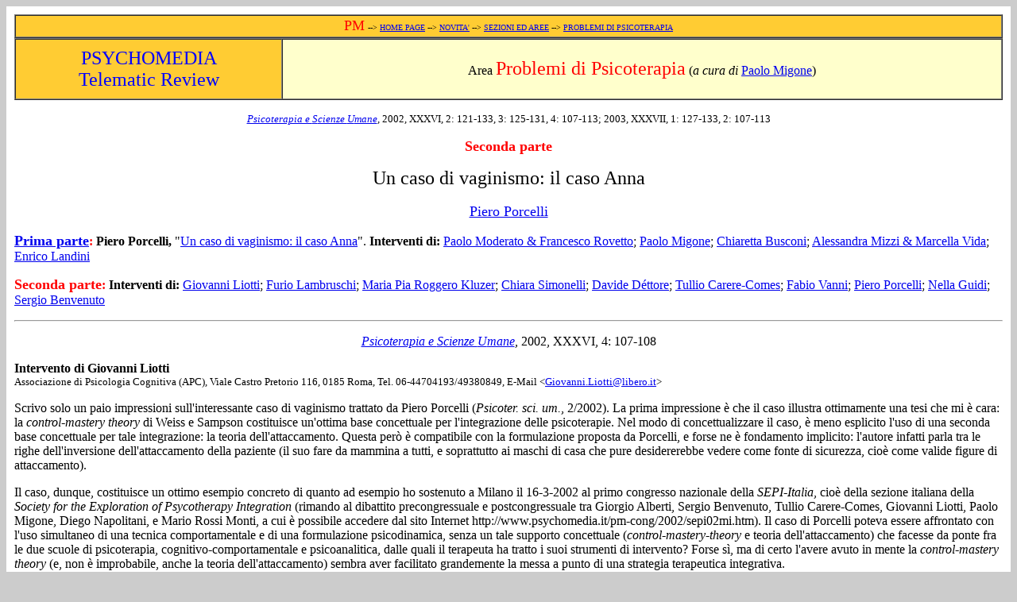

--- FILE ---
content_type: text/html
request_url: https://www.psychomedia.it/pm/modther/probpsiter/porcelli2.htm
body_size: 133944
content:
<html><head><title>� PSYCHOMEDIA - Piero Porcelli et al., 'Un caso di vaginismo: il caso Anna' (2/2)</title><meta NAME="keywords"CONTENT="Piero Porcelli, caso clinico, vaginismo, dispareunia, psicoanalisi, psicoterapia, Paolo Moderato, Francesco Rovetto, Paolo Migone, Chiaretta Busconi, Alessandra Mizzi, Marcella Vida, Enrico Landini, Giovanni Liotti, Furio Lambruschi, Maria Pia Roggero Kluzer, Chiara Simonelli, Davide D&eacute;ttore, Tullio Carere-Comes, Fabio Vanni, Nella Guidi, Sergio Benvenuto, PSYCHOMEDIA, psicoterapia, psicoanalisi, psicologia, psichiatria, psychotherapy, psychoanalysis, psychology, psychiatry"><meta NAME="description"CONTENT="Seconda parte di un caso clinico di vaginismo, con un dibattito, presentato da Piero Porcelli (Bari) su 'Psicoterapia e scienze umane', 2/2002. Nel dibattito (che &egrave; continuato fino al n. 2/2003) sono intervenuti Paolo Moderato, Francesco Rovetto, Paolo Migone, Chiaretta Busconi, Alessandra Mizzi, Marcella Vida, Enrico Landini, Giovanni Liotti, Furio Lambruschi, Maria Pia Roggero Kluzer, Chiara Simonelli, Davide D&eacute;ttore, Tullio Carere-Comes, Fabio Vanni, Nella Guidi, Sergio Benvenuto. Sito web della rivista 'Psicoterapia e Scienze Umane': http://www.psicoterapiaescienzeumane.it"></head><body BGCOLOR="#CCCCCC"><div align="center"><center><table CELLSPACING="0" CELLPADDING="10" BORDER="0" WIDTH="100%"  ><tr>    <td BGCOLOR="#FFFFFF"><div align="center"><center>              <table CELLSPACING="0" CELLPADDING="1"    BORDER="1" WIDTH="100%" HEIGHT="30">                <tr>                   <td BGCOLOR="#FFCC33">                     <p align="center"><font size="4" color="#FF0000">PM</font>                       <font        size="1">--&gt; <a href="../../../index1.htm">HOME PAGE</a> --&gt; <a        href="../../../pm-news/news1.htm">NOVITA'</a> --&gt; <a href="../../../pmindex/areas1.htm">SEZIONI                       ED AREE</a> --&gt; <a href="../probindx1.htm">PROBLEMI DI                       PSICOTERAPIA</a> </font>                   </td>                </tr>              </table>    </center></div><div align="center"><center><table CELLSPACING="0" CELLPADDING="10"    BORDER="1" width="100%">      <tr>                  <td BGCOLOR="#FFCC33" width="27%">                     <p align="center"><font SIZE="5" COLOR="#0000FF">PSYCHOMEDIA<br>        Telematic Review</font> </td>                  <td BGCOLOR="#FFFFCC" width="73%">                     <p align="center">Area <font size="5" color="#FF0000">Problemi                       di Psicoterapia</font> (<i>a                       cura di </i><a href="mailto:migone@unipr.it">Paolo Migone</a>)</p>                  </td>      </tr>    </table>    </center></div><p align="center"><font size="2"><i><span style="font-family: Times New Roman; mso-fareast-font-family: Times New Roman; mso-ansi-language: IT; mso-fareast-language: IT; mso-bidi-language: AR-SA"><a href="http://www.psicoterapiaescienzeumane.it"><span style="mso-bidi-font-size: 10.0pt; font-family: Times New Roman; mso-fareast-font-family: Times New Roman; mso-ansi-language: IT; mso-fareast-language: IT; mso-bidi-language: AR-SA">Psicoterapia          e </span>S<span style="mso-bidi-font-size: 10.0pt; font-family: Times New Roman; mso-fareast-font-family: Times New Roman; mso-ansi-language: IT; mso-fareast-language: IT; mso-bidi-language: AR-SA">cienze          </span>U<span style="mso-bidi-font-size: 10.0pt; font-family: Times New Roman; mso-fareast-font-family: Times New Roman; mso-ansi-language: IT; mso-fareast-language: IT; mso-bidi-language: AR-SA">mane</span></a>,          </span></i><span style="font-family: Times New Roman; mso-fareast-font-family: Times New Roman; mso-ansi-language: IT; mso-fareast-language: IT; mso-bidi-language: AR-SA"><span style="mso-bidi-font-size: 10.0pt; font-family: Times New Roman; mso-fareast-font-family: Times New Roman; mso-ansi-language: IT; mso-fareast-language: IT; mso-bidi-language: AR-SA">2002,          </span>XXXVI<span style="mso-bidi-font-size: 10.0pt; font-family: Times New Roman; mso-fareast-font-family: Times New Roman; mso-ansi-language: IT; mso-fareast-language: IT; mso-bidi-language: AR-SA">,          2</span>: <span style="mso-bidi-font-size: 10.0pt; font-family: Times New Roman; mso-fareast-font-family: Times New Roman; mso-ansi-language: IT; mso-fareast-language: IT; mso-bidi-language: AR-SA">121-133,3: 125-131, 4: 107-113;</span></span><span style="mso-bidi-font-size: 10.0pt"> </span><span style="font-family: Times New Roman; mso-fareast-font-family: Times New Roman; mso-ansi-language: IT; mso-fareast-language: IT; mso-bidi-language: AR-SA"><span style="mso-bidi-font-size: 10.0pt; font-family: Times New Roman; mso-fareast-font-family: Times New Roman; mso-ansi-language: IT; mso-fareast-language: IT; mso-bidi-language: AR-SA">2003,</span>XXXVII<span style="mso-bidi-font-size: 10.0pt; font-family: Times New Roman; mso-fareast-font-family: Times New Roman; mso-ansi-language: IT; mso-fareast-language: IT; mso-bidi-language: AR-SA">,1</span>: 127-133, 2: 107-113</span></font></p><p align="center"><span style="font-family: Times New Roman; mso-fareast-font-family: Times New Roman; mso-ansi-language: IT; mso-fareast-language: IT; mso-bidi-language: AR-SA"><b><font color="#FF0000" size="4">Secondaparte</font></b></span></p>          <dl>             <center>              <dt><span style="mso-bidi-font-size: 10.0pt; font-family: Times New Roman; mso-fareast-font-family: Times New Roman; mso-ansi-language: IT; mso-fareast-language: IT; mso-bidi-language: AR-SA"><font color="#000000" size="5">Un                caso di vaginismo: il caso Anna</font></span></dt>              <dt>&nbsp;</dt>              <dt><span style="mso-bidi-font-size: 10.0pt; font-family: Times New Roman; mso-fareast-font-family: Times New Roman; mso-ansi-language: IT; mso-fareast-language: IT; mso-bidi-language: AR-SA"><font size="4"><a href="mailto:porcellip@mail.media.it">Piero                Porcelli</a></font></span></dt>          </dl>            <p><font color="#FF0000"><b><font size="4"><a href="porcelli1.htm">Prima            parte</a></font>:</b></font> <b>Piero Porcelli,</b>  &quot;<a href="porcelli1.htm#porcelli-1">Un caso di            vaginismo: il caso Anna</a>&quot;.            <b>Interventi di:</b>   <a href="porcelli1.htm#moderato-rovetto"> Paolo Moderato &amp; Francesco            Rovetto</a>; <span style="mso-bidi-font-size:10.0pt"><a href="porcelli1.htm#migone">Paolo            Migone</a>; <a href="porcelli1.htm#busconi"> Chiaretta Busconi</a>; <a href="porcelli1.htm#mizzi-vida"> Alessandra Mizzi &amp; Marcella            Vida</a>; <a href="porcelli1.htm#landini">            Enrico Landini</a></span></p>            <p><font color="#FF0000"><b><font size="4">Seconda parte</font>:</b></font> <b>Interventi di:</b>  <span style="mso-bidi-font-size:10.0pt"> <a href="#liotti"> Giovanni            Liotti</a>; <a href="#lambruschi"> Furio Lambruschi</a>; <a href="#roggerokluzer"> Maria Pia Roggero            Kluzer</a>; <a href="#simonelli"> Chiara Simonelli</a>; <a href="#dettore"> Davide D&eacute;ttore</a>;            <a href="#carere"> Tullio Carere-Comes</a>; <a href="#vanni">            Fabio Vanni</a>; <a href="#porcelli-2"> Piero Porcelli</a>; <a href="#guidi"> Nella Guidi</a>;            <a href="#benvenuto">Sergio Benvenuto</a></span></p>            </center>          <dl>                 <hr>          </dl><p class="MsoBodyTextIndent" align="center"><i><font size="3"><span style="font-family: Times New Roman; mso-fareast-font-family: Times New Roman; mso-ansi-language: IT; mso-fareast-language: IT; mso-bidi-language: AR-SA"><a href="http://www.psicoterapiaescienzeumane.it"><span style="mso-bidi-font-size: 10.0pt; font-family: Times New Roman; mso-fareast-font-family: Times New Roman; mso-ansi-language: IT; mso-fareast-language: IT; mso-bidi-language: AR-SA">Psicoterapia          e </span>S<span style="mso-bidi-font-size: 10.0pt; font-family: Times New Roman; mso-fareast-font-family: Times New Roman; mso-ansi-language: IT; mso-fareast-language: IT; mso-bidi-language: AR-SA">cienze          </span>U<span style="mso-bidi-font-size: 10.0pt; font-family: Times New Roman; mso-fareast-font-family: Times New Roman; mso-ansi-language: IT; mso-fareast-language: IT; mso-bidi-language: AR-SA">mane</span></a>,          </span></font></i><span style="font-family: Times New Roman; mso-fareast-font-family: Times New Roman; mso-ansi-language: IT; mso-fareast-language: IT; mso-bidi-language: AR-SA"><font size="3"><span style="mso-bidi-font-size: 10.0pt; font-family: Times New Roman; mso-fareast-font-family: Times New Roman; mso-ansi-language: IT; mso-fareast-language: IT; mso-bidi-language: AR-SA">2002,          </span>XXXVI<span style="mso-bidi-font-size: 10.0pt; font-family: Times New Roman; mso-fareast-font-family: Times New Roman; mso-ansi-language: IT; mso-fareast-language: IT; mso-bidi-language: AR-SA">,4</span>: <span style="mso-bidi-font-size: 10.0pt; font-family: Times New Roman; mso-fareast-font-family: Times New Roman; mso-ansi-language: IT; mso-fareast-language: IT; mso-bidi-language: AR-SA">107-108</span></font></span></p><dl>  <dt><b><a name="liotti">Intervento</a> di Giovanni Liotti</b></dt>  <dt><span style="font-size:10.0pt;font-family:&quot;Times New Roman&quot;;mso-fareast-font-family:&quot;Times New Roman&quot;;mso-ansi-language:IT;mso-fareast-language:IT;mso-bidi-language:AR-SA;layout-grid-mode:line">Associazione di </span><span style="font-size:10.0pt;font-family:&quot;Times New Roman&quot;;mso-fareast-font-family:&quot;Times New Roman&quot;;mso-ansi-language:IT;mso-fareast-language:IT;mso-bidi-language:AR-SA">Psicologia<span style="layout-grid-mode:line"> Cognitiva (APC), Viale    Castro Pretorio 116, 0185 Roma, Tel. 06-44704193/49380849, E-Mail &lt;<a href="mailto:Giovanni.Liotti@libero.it">Giovanni.Liotti@libero.it</a>&gt;</span></span></dt></dl><p class="MsoNormal">Scrivo solo un paio impressioni sull'interessante caso divaginismo trattato da Piero Porcelli (<i style="mso-bidi-font-style:normal">Psicoter.sci. um.</i>, 2/2002). La prima impressione &egrave; che il caso illustra ottimamenteuna tesi che mi &egrave; cara: la <i style="mso-bidi-font-style:normal">control-masterytheory</i> di Weiss e Sampson costituisce un'ottima base concettuale perl'integrazione delle psicoterapie. Nel modo di concettualizzare il caso, &egrave; menoesplicito l'uso di una seconda base concettuale per tale integrazione: la teoriadell'attaccamento. Questa per&ograve; &egrave; compatibile con la formulazione proposta daPorcelli, e forse ne &egrave; fondamento implicito: l'autore infatti parla tra lerighe dell'inversione dell'attaccamento della paziente (il suo fare da mammina atutti, e soprattutto ai maschi di casa che pure desidererebbe vedere come fontedi sicurezza, cio&egrave; come valide figure di attaccamento).</p><p class="MsoNormal">Il caso, dunque, costituisce un ottimo esempio concreto diquanto ad esempio ho sostenuto a Milano il 16-3-2002 al primo congressonazionale della <i style="mso-bidi-font-style:normal">SEPI-Italia</i>, cio&egrave;della sezione italiana della <i style="mso-bidi-font-style:normal">Society forthe Exploration of Psycotherapy Integration</i> (rimando al dibattitoprecongressuale e postcongressuale tra Giorgio Alberti, Sergio Benvenuto, TullioCarere-Comes, Giovanni Liotti, Paolo Migone, Diego Napolitani, e Mario RossiMonti, a cui &egrave; possibile accedere dal sito Internet http://www.psychomedia.it/pm-cong/2002/sepi02mi.htm).Il caso di Porcelli poteva essere affrontato con l'uso simultaneo di una tecnicacomportamentale e di una formulazione psicodinamica, senza un tale supportoconcettuale (<i style="mso-bidi-font-style:normal">control-mastery-theory</i> eteoria dell'attaccamento) che facesse da ponte fra le due scuole dipsicoterapia, cognitivo-comportamentale e psicoanalitica, dalle quali ilterapeuta ha tratto i suoi strumenti di intervento? Forse s&igrave;, ma di certol'avere avuto in mente la <i style="mso-bidi-font-style:normal">control-masterytheory</i> (e, non &egrave; improbabile, anche la teoria dell'attaccamento) sembraaver facilitato grandemente la messa a punto di una strategia terapeuticaintegrativa.</p><p class="MsoNormal">Penso anche che non sia casuale che <i style="mso-bidi-font-style:normal">control-mastery-theory</i> e teoria dell'attaccamento siano fra lorofacilmente accostabili, nella mente e nella pratica di molti terapeuti beninformati come Porcelli. Sono facilmente accostabili perch&eacute; hanno un'importantemarca di origine in comune: entrambe emergono da programmi di ricerca basatisulla confutazione scientifica (classica) di precedenti teorie, entrambe cio&egrave;condividono l'idea di fondo sul modo con cui la nostra conoscenza pu&ograve; cresceree divenire allo stesso tempo un poco meno &quot;soggettiva&quot; (ovvero un pocopi&ugrave; pubblicamente condivisibile). L'idea &egrave; quella di esaminare congetturelimitate a punti particolari della vita umana: nel nostro esempio, come lecredenze patogene vengono proposte al terapeuta in forma di &quot;test&quot;, ecome &egrave; meglio concettualizzare il bisogno umano di cura e protezione(disposizione innata all'attaccamento). Dopo aver posto attenzione a congetturecircoscritte e limitate, l'idea &egrave; quella di tenere in gran conto lecorrispondenti confutazioni, senza preoccuparsi invece dei grandi paradigmi, deigrandi e totalizzanti modelli teorici tipo meccanica quantistica o psicoanalisifreudiana classica (tutti gi&agrave; confutati, ci ha insegnato Benvenuto al convegnoprima citato, al contrario delle congetture pi&ugrave; limitate, le migliori dellequali hanno finora superato importanti tentativi di confutazione, e appunto perquesto sono &quot;migliori&quot;).</p><p class="MsoNormal">La seconda impressione che volevo condividere &egrave; che ilcaso illustra un'altra tesi che mi &egrave; cara: tutte le tecnichecognitivo-comportamentali si prestano bene ad essere utilizzate per facilitarel'alleanza terapeutica e l'incontro empatico con pazienti che, come quella diPorcelli, pongono con forza l'esigenza di una forte e diretta e immediataattenzione del terapeuta ai loro sintomi, prima di poter prestare attenzione adaltri aspetti, pi&ugrave; &quot;profondi&quot;, della loro vita mentale. Ho dedicato aquesto tema (le tecniche cognitivo-comportamentali come veicoli di empatia)alcune pagine del mio ultimo libro (<i style="mso-bidi-font-style:normal">Leopere della coscienza</i>, Milano: Cortina, 2001 - vedi scheda su <i style="mso-bidi-font-style:normal">Psicoter.sci. um.</i>, 1/2002, p. 143), pagine che Vittorio Lingiardi ha commentatocriticamente nel suo recentissimo libro <i style="mso-bidi-font-style:normal">L'alleanzaterapeutica</i> (Milano: Cortina, 2002). Il caso di Porcelli potrebbe essereun'ottima risposta alle importanti ed interessanti critiche di Lingiardi allemie idee. Naturalmente, se le stesse tecniche venissero proposte a pazienti chechiedono invece attenzione ad aspetti della loro vita mentale e di relazionediversi dai loro sintomi (come forse alcuni terapeuti cognitivo-comportamentalitendono a fare), allora il loro uso diventerebbe anti-empatico, ecorrispettivamente<span style="mso-spacerun: yes">&nbsp; </span>- congetturerei- la loro efficacia sarebbe grandemente ridotta.</p><hr><p align="center"><i><font size="3"><span style="font-family: Times New Roman; mso-fareast-font-family: Times New Roman; mso-ansi-language: IT; mso-fareast-language: IT; mso-bidi-language: AR-SA"><a href="http://www.psicoterapiaescienzeumane.it"><span style="mso-bidi-font-size: 10.0pt; font-family: Times New Roman; mso-fareast-font-family: Times New Roman; mso-ansi-language: IT; mso-fareast-language: IT; mso-bidi-language: AR-SA">Psicoterapia          e </span>S<span style="mso-bidi-font-size: 10.0pt; font-family: Times New Roman; mso-fareast-font-family: Times New Roman; mso-ansi-language: IT; mso-fareast-language: IT; mso-bidi-language: AR-SA">cienze          </span>U<span style="mso-bidi-font-size: 10.0pt; font-family: Times New Roman; mso-fareast-font-family: Times New Roman; mso-ansi-language: IT; mso-fareast-language: IT; mso-bidi-language: AR-SA">mane</span></a>,          </span></font></i><font size="3"><span style="font-family: Times New Roman; mso-fareast-font-family: Times New Roman; mso-ansi-language: IT; mso-fareast-language: IT; mso-bidi-language: AR-SA"><span style="mso-bidi-font-size: 10.0pt; font-family: Times New Roman; mso-fareast-font-family: Times New Roman; mso-ansi-language: IT; mso-fareast-language: IT; mso-bidi-language: AR-SA">2002,          </span>XXXVI<span style="mso-bidi-font-size: 10.0pt; font-family: Times New Roman; mso-fareast-font-family: Times New Roman; mso-ansi-language: IT; mso-fareast-language: IT; mso-bidi-language: AR-SA">,4</span>: <span style="mso-bidi-font-size: 10.0pt; font-family: Times New Roman; mso-fareast-font-family: Times New Roman; mso-ansi-language: IT; mso-fareast-language: IT; mso-bidi-language: AR-SA">108-112</span></span></font></p><dl>  <dt><b><a name="lambruschi">Intervento</a> di Furio Lambruschi</b></dt>  <dt><span style="mso-bidi-font-size: 10.0pt"><font size="2"><span style="font-size:10.0pt;font-family:&quot;Times New Roman&quot;;mso-fareast-font-family:&quot;Times New Roman&quot;;mso-ansi-language:IT;mso-fareast-language:IT;mso-bidi-language:AR-SA">Psicologo Psicoterapeuta, U.O. di Neuropsichiatria    Infantile AUSL di Cesena, Didatta SITCC, Docente di Psicopatologia dell'Et&agrave;    Evolutiva Universit&agrave; di Siena</span>    </font></span></dt></dl>    <p class="MsoNormal">Il caso clinico di Anna si presenta, a mio parere, assairicco di spunti di riflessione e di confronto tra sistemi teorici e modelliclinici diversi, da almeno tre punti di vista: le ipotesi formulabili suipossibili itinerari di sviluppo, organizzazione del S&eacute; e relativa percezionedel mondo sostenuta da Anna, nonch&eacute; sulle corrispondenti implicazioni e dicarattere corporeo; l'analisi delle possibili linee strategiche di interventoe delle pi&ugrave; specifiche opzioni di tipo procedurale (tecniche); l'analisidegli interessanti fenomeni che vanno a determinarsi entro la relazioneterapeutica.</p>    <p class="MsoNormal">Il mio commento verter&agrave; dunque principalmente su questitre aspetti, osservati e interpretati alla luce della prospettiva concettualeofferta dalla psicoterapia cognitiva ad orientamento costruttivista edevolutivo: mi riferisco, da un lato, al filone di ricerca <i style="mso-bidi-font-style:normal">cognitivo-evoluzionista</i> (Liotti, 1994; Liotti 2001), ancoratoall'etologia, all'analisi dei sistemi motivazionali umani, e in particolare allateoria dell'attaccamento; dall'altro, agli elaborati sviluppi <i style="mso-bidi-font-style:normal">costruttivisti</i>e <i style="mso-bidi-font-style:normal">post-razionalisti</i><span style="mso-spacerun: yes">&nbsp; </span>delcognitivismo clinico (Guidano, 1988, 1991).</p>    <p class="MsoNormal">Le caratteristiche del sistema primario di accudimento-curedi Anna (con particolare riferimento al disturbo bipolare della madre), fapensare a modelli d'attaccamento primari scarsamente organizzati e orientatie, data la forte imprevedibilit&agrave; e minacciosit&agrave; del contesto relazionale,ampiamente impregnati di paura (Teti <i style="mso-bidi-font-style:normal">et al</i>.,1995; De Mulder &amp; Radke-Yarrow, 1991). Essi predispongono a strutturazionidel s&eacute; connotate da peculiari e consistenti deficit integrativi e, gi&agrave; apartire dall'et&agrave; prescolare, al delinearsi di un assetto difensivo interno edi una serie di strategie procedurali (agiti funzionali a gestire e mantenereuno stato minimo di relazione con tale allarmante contesto) di tipo "<i style="mso-bidi-font-style:normal">controlling</i>"(Main &amp; Cassidy, 1988; Wartner <i style="mso-bidi-font-style:normal">et al</i>.,1994) o "coercitivo attivo" ad alto indice (Crittenden, 1994, 1997, 1999).Tutte le energie sono volte ad esercitare un controllo attivo sulle figured'attaccamento e sull'altro significativo al fine di stabilizzarne ladiscontinuit&agrave; e pericolosit&agrave; percepita.</p>    <p class="MsoNormal">Anna pare proprio che non possa concedersi un attimo didistensione e debba organizzare la propria esperienza attraverso un costante eferreo controllo delle proprie relazioni: ci&ograve; attraverso strategie coercitivevolte ad appesantire la relazione con l'altro e a rendersi sempredrammaticamente visibile. Com'&egrave; tipico di queste organizzazioni del S&eacute;,l'attribuzione causale del proprio malessere &egrave; tutta esterna con lamenteleche oscillano dall'accusa e dalla recriminazione rabbiosa, allo scetticismo eall'impotenza ostentata, funzionale a sollecitare accudimento e soccorsonell'altro (nel marito, nel terapeuta, ecc.). Nonostante il suo costantelamento e pessimistica sfiducia nelle cose e nell'altro, ella conserva livelliapprezzabili di autostima. Non si pongono, in effetti, problemi di amabilit&agrave;personale, bens&igrave; di sicurezza nelle relazioni, nell'esserci dell'altro,nell'essere in grado di conservare uno stato di relazione stabile e duraturo.Ci&ograve; che serpeggia &egrave; un costante timore di abbandono, di poter perdere losguardo, l'attenzione, la considerazione e il supporto dell'altro, qualorasi concedesse di allentare la guardia, di rilassarsi, di lasciarsi andareall'altro. La polarit&agrave; coercitiva ostentata &egrave; principalmente quellaassertiva, dura, iperattiva, di grande autonomia e competenza; tuttavia, bensappiamo che chi muove verso questa compulsiva opzione, continua a vivere,seppure in forma meno articolata, anche la polarit&agrave; sommersa, connotata daansia, profondi sentimenti di fragilit&agrave; al distacco, un senso continuo e nonconfessabile di vulnerabilit&agrave; personale.</p>    <p class="MsoNormal">Coerentemente, la reciprocit&agrave; di coppia &egrave; basata per Annasull'assunzione di una illusoria e solo apparente posizione <i style="mso-bidi-font-style:normal">one-up</i>nei confronti del marito, in cui lei, ostentando un Io forte, tenace ecompetente, emerge come figura sicura, capace sul piano pratico e organizzativoe il marito invece come dipendente e non autonomo. Oltre questa scena manifesta,ne traspare inesorabilmente una latente in cui le parti fragili e vulnerabili diAnna chiedono legittimit&agrave; di esistenza, voglia di essere riconosciute. Ma isuoi modelli operativi interni, conosciuti e rassicuranti, le impongono uncontrollo ferreo dell'altro, dei propri stati interni pi&ugrave; teneri e ovviamentedel proprio corpo. Il suo corpo "racconta" la qualit&agrave; dei suoi legami, &egrave;stato "scolpito" in funzione della regolazione affettiva che ha resopossibile, nella relazione con quelle specifiche figure d'attaccamento: uncorpo "tonico", aggressivo, mai tenero e aggraziato. Se consideriamo ilcorpo come un organo di relazione, diventa evidente che non ci si possa disporrefisicamente in termini di tenerezza, se la percezione che ho<span style="mso-spacerun: yes">&nbsp;</span>dell'altro &egrave; in termini di pericolo e di minaccia: se ti lasci andarein balia dell'altro, l'altro pu&ograve; farti del male, puoi uscirne ferito edanneggiato.</p>    <p class="MsoNormal">Questo stile interpersonale di Anna sembra proprio segnareogni passaggio del processo psicoterapeutico, a partire dalla "scoperta" delsintomo e dalla sua presentazione nello scenario terapeutico: &egrave; unapresentazione molto espressiva, lamentosa e drammatica, tutta in attribuzioneesterna, recriminativa verso chi (a 28 anni!) non le ha mai spiegato come devonoessere i rapporti sessuali normali e completi, l'ha ingannata, tradita equindi delusa. La logica &egrave;: non posso essere io responsabile delle mieemozioni, della mia conoscenza di me stessa e del mondo, della mia regolazioneemotiva; come se Anna dicesse: "qualcuno che mi regoli!".</p>    <p class="MsoNormal">Ovviamente questi stessi schemi cognitivi interpersonali (Safran&amp; Segal, 1993) sono agiti nella relazione col terapeuta attraverso continuerichieste di rassicurazione e immediata lamentazione qualora qualcosa paia nonprocedere. Anna &egrave; capace di rendersi consistente la propria immagine esplicitadi forza e di autonomia controllando in maniera evidente e ferrea il rapportocol terapeuta e ogni passaggio del percorso terapeutico, ma sollecitandocontemporaneamente soccorso senza aver l'aria di chiederlo. Davveroapprezzabile, a questo riguardo, la capacit&agrave; del terapeuta di porsi inposizione "ortogonale" rispetto a tali schemi: cio&egrave; di sintonizzarsicondividendo in parte questo bisogno di rassicurazione e di supporto, accettandoin parte di farsi controllare dalla paziente, senza pienamente colludervi macontemporaneamente ponendo al momento giusto i giusti limiti.</p>    <p class="MsoNormal">Altrettanto apprezzabile la flessibilit&agrave; del terapeuta sulpiano delle scelte tecniche: una procedura di desensibilizzazione trattadall'armamentario comportamentale, basata (secondo il paradigmacomportamentista) sui principi del condizionamento classico e dell'inibizionereciproca. Sul piano strategico e della sintonia relazionale, la procedura sipresta in modo eccellente ad essere accolta da un'organizzazione del S&egrave; comequella di Anna, che elabora le informazioni in modo concreto, sensoriale, e cheha la necessit&agrave; di controllare passo a passo ogni dettaglio del processo dicambiamento (millimetro per millimetro sul proprio corpo, gestendo la procedurae vincolando in ci&ograve; anche il marito, attimo per attimo, alle proprie reazioni enecessit&agrave;). Nella psicoterapia cognitiva ad orientamento costruttivista edevolutivo, le originarie tecniche cognitivo-comportamentali sono utilizzateproprio in questi termini e con queste finalit&agrave;: inserendole cio&egrave;all'interno di una attenta considerazione dell'organizzazione del S&eacute; delpaziente e del suo contesto relazionale; e veicolandole non gi&agrave; in terminiprescrittivo-direttivi, quanto piuttosto come strumenti esplorativi econoscitivi capaci di aprire importanti finestre sui significati personali cheil paziente stesso attribuisce alla propria esperienza. In questo caso, adesempio, la tecnica ha consentito uno slittamento significativo del <i style="mso-bidi-font-style:normal">locus of control</i> e dei processi di attribuzione causale riguardo alproblema: Anna sposta il <i style="mso-bidi-font-style:normal">focus</i>dall'esterno all'interno e avvia quei processi di internalizzazione, diridefinizione interna dei sintomi, che rappresentano il prerequisitofondamentale per ogni processo di cambiamento. "Perch&eacute; non riesco arilassarmi?", "Cos'&egrave; che mi blocca?". "Il problema &egrave; il mio". Siaprono nuove discrepanze che la spingono ad esplorare per ricercare nuoverisposte.</p>    <p class="MsoNormal">Ma, le discrepanze hanno a che fare con le sue angosce diabbandono; e prima che la rapida evoluzione di Anna possa innescarsi, sia ilmarito che il terapeuta (i due fronti significativi su cui Anna giocaspietatamente i propri schemi) devono superare un importante test, una potentemessa alla prova: il suo problema &egrave; troppo grosso per essere superabile! Ilmarito &egrave; troppo poco implicato, troppo superficiale e immaturo! Il terapeutaprende troppo alla leggera la situazione! Il rilassamento non procede, quelcorpo, scolpito in quei legami d'attaccamento non risponde; Anna "stacca":le gambe si paralizzano, la sensibilit&agrave; &egrave; perduta! Tutto, di nuovo, agito intermini sensoriali di intensa drammaticit&agrave; verso marito e terapeuta. Emergonocio&egrave; gli schemi cognitivi interpersonali, o le credenze patogene, di Annariguardo al mantenimento dello stato di relazione: se ti fidi dell'altro, seallenti il controllo e ti lasci andare, l'altro pu&ograve; ferirti, farti del male.</p>    <p class="MsoNormal">Superato il test e trovate tacite rassicurazioni rispettoalle sue credenze patogene il sistema conoscitivo-Anna si mette rapidamente inmovimento e macina nuova esperienza. Si riappropria della responsabilit&agrave; dalproprio corpo e quindi anche del cambiamento. Anna comincia a rallentare la suaiperattivit&agrave; quotidiana, a fermarsi, a dedicare qualche giornata a s&eacute; e al suocorpo, a confrontarsi con la sua paura di lasciarsi andare: seppure ancora inparte come <i style="mso-bidi-font-style:normal">performance</i> e in termini unpo' compulsivi. Del resto, anche l'immagine-ricordo spaventante del capanno,evocata da un momento di rilassamento profondo (al di l&agrave; di ogni ipotesi suipossibili contenuti rappresentativi), ben si colloca, come clima sensoriale (ilcaldo torrido di un pomeriggio estivo, il rallentamento, le pennichelle,l'abbandono fisico) in questa fase intermedia del percorso terapeutico, dimassimo conflitto tra il desiderio di esplorazione rilassata di se stessa e delmondo e l'assetto difensivo orientato al controllo.</p>    <p class="MsoNormal">Di grande interesse &egrave; infatti il successivo grave ed acutoepisodio di crisi (eccitazione maniacale) della madre, che si riflette in unacorrispondente crisi e ripresa sintomatologica in Anna. Entro la stessarelazione in cui hanno preso primariamente forma, gli schemi interpersonali diAnna sono ora rimessi alla prova: controllo attivo e costante attivazioneemotiva, equivale a garanzia di stabilizzazione e cura del rapporto con lamadre; allentare il controllo equivale a possibilit&agrave; di pericolo, crisi emotivae imprevedibilit&agrave; nei legami. La mente e il cuore tornano alle necessit&agrave;affettive primarie e, in fase di rilassamento, torna lo schermo nero. Ma larelazione terapeutica che ora sostiene l'esplorazione e la validazione diquesta nuova parte sembra avere l'intensit&agrave; e la forza per rimettersi ingioco: "accetto i suoi regali e rinnovo continuamente la fiducia sui progressifatti". Di nuovo, il terapeuta offre supporto, accetta in parte di farsicontrollare, ma le fissa dei limiti e dei tempi terapeutici chiedendoleassunzione di responsabilit&agrave;.</p>    <p class="MsoNormal">La straordinaria "messa in scena" che Anna realizza dil&igrave; a poco, ben lungi dal rappresentare come lei dir&agrave; a posteriori "unoscherzo", ha tutto il sapore di un ulteriore fortissimo test sullasignificativit&agrave; della relazione terapeutica, riguardo ai significati personaliad essa sottesi. Come potrebbe gestire un sistema conoscitivo come quello diAnna le profonde angosce d'abbandono che sente attivarsi nella relazione? Noncerto attraverso una qualche esplicitazione o metacomunicazione sulle propriefragilit&agrave; e sui propri sentimenti di vulnerabilit&agrave;. Congruentemente con lapropria struttura Anna agisce: si cimenta in una rappresentazione scenica tuttaprocedurale che unisce le competenze drammatiche alla falsa cognitivit&agrave; tipicadegli itinerari di sviluppo coercitivi. Il tutto allo scopo di produrre grandesollecitazione emotiva nell'altro e cogliere, non gi&agrave; dalle parole (l'areasemantica non &egrave; la sua specialit&agrave;!) ma dalle pieghe del suo viso e da tutta lasua disposizione affettivo-motoria, quanto lui risulti rassicurante rispetto alfantasma dell'abbandono. Chi ha vissuto contesti primari di elevato pericolonon pu&ograve; concedersi il "lusso" della mentalizzazione e di raffinateelaborazioni metacognitive. La corteccia prefrontale e la memoria di lavoro sonotroppo lente per questi problemi! Molto meglio far ricorso ai pi&ugrave; collaudati ed    "efficaci" agiti autoprotettivi.</p>    <p class="MsoNormal">In realt&agrave; la rappresentazione di Anna sembra collocarsi adun livello intermedio, pi&ugrave; evoluto, tra l'agito e la possibilit&agrave; di chiaroordinamento semantico dell'esperienza (e quindi di dare un nome definito aisentimenti di paura e di minaccia d'abbandono avvertiti). Probabilmente invirt&ugrave; dell'esperienza di relazione gi&agrave; vissuta col terapeuta e dellerelative neostrutture cognitive terapeutiche in via di formazione (Semerari,1991, 2000) vi si avverte la possibilit&agrave; di giocare su un piano di "finzione", di    "gioco" (il piano di sperimentazione delle funzionimetacognitive) e quindi di relativo distanziamento critico dall'esperienza incorso.</p><p class="MsoNormal">Il test, comunque, &egrave; di nuovo positivamente superato dalterapeuta e ci&ograve; attiva immediatamente nuove competenze metacognitive eautoriflessive rispetto, ad esempio, alla qualit&agrave; della propria relazione colmarito; ambito in cui per la prima volta riesce a riconoscere e a dar voce alleproprie parti sommerse: la propria insicurezza, il non sentirsi sufficientementeprotetta nel rapporto con lui, la voglia di coccole e di tenerezza.</p><p class="MsoNormal"><b><font size="2">Bibliografia</font></b></p><p class="MsoNormal" style="text-align:justify"><font size="2">P. M. Crittenden,<i style="mso-bidi-font-style:normal">Nuove prospettive sull'attaccamento, </i>Guerrini,Milano, 1994.</font></p><p class="MsoNormal" style="text-align:justify"><font size="2">P. M. Crittenden,<i style="mso-bidi-font-style:normal">Pericolo, sviluppo e adattamento, </i>Masson,Milano, 1997.</font></p><p class="MsoNormal" style="text-align:justify"><font size="2">P. M. Crittenden,A<i style="mso-bidi-font-style:normal">ttaccamento in et&agrave; adulta: l</i><i style="mso-bidi-font-style:normal">'</i><i style="mso-bidi-font-style:normal">approcciodinamico maturativo all</i><i style="mso-bidi-font-style:normal">'</i><i style="mso-bidi-font-style:normal">Adult Attachment Interview, </i>Cortina, Milano, 1999.</font></p><p class="MsoNormal" style="text-align:justify"><span lang="EN-GB" style="mso-ansi-language:EN-GB"><font size="2">E.K.De Mulder, M. Radke-Yarrow, Attachment with affectively ill and well mother:concurrent behaviors correlates. <i>Development and Psychopathology</i>, 3,227-242, 1991.</font></span></p><p class="MsoNormal" style="text-align:justify"><font size="2"><span lang="EN-GB" style="mso-ansi-language:EN-GB">V.F. Guidano, <i style="mso-bidi-font-style:normal">Complexity of the Self, </i>Guilford, New York, 1987, trad. it. </span><i style="mso-bidi-font-style:normal">Lacomplessit&agrave; del S&eacute;, </i>Bollati Boringhieri, Torino, 1988.</font></p><p class="MsoNormal" style="text-align:justify"><font size="2"><span lang="EN-GB" style="mso-ansi-language:EN-GB">V.F. Guidano, <i style="mso-bidi-font-style:normal">The Self in Process, </i>Guilford, New York, 1991, trad. it. </span><i style="mso-bidi-font-style:normal">IlS&eacute; nel suo divenire, </i>Bollati Boringhieri, Torino, 1992.</font></p><p class="MsoNormal" style="text-align:justify"><font size="2">G. Liotti, <i style="mso-bidi-font-style:normal">La dimensione interpersonale della coscienza, </i>La Nuova ItaliaScientifica, Roma, 1994.</font></p><p class="MsoNormal" style="text-align:justify"><font size="2">G. Liotti, <i style="mso-bidi-font-style:normal">Le opere della coscienza</i>, Raffaello Cortina Editore, Milano, 2001</font></p><p class="MsoNormal" style="text-align:justify"><span lang="EN-GB" style="mso-ansi-language:EN-GB"><font size="2">M.Main, J. Cassidy, Categories of response to reunion with the parents at age 6:Predicted from infant attachment classifications and stable over a 1 monthperiod, <i style="mso-bidi-font-style:normal">Developmental Psychology, </i>24, 415, 426, 1988.</font></span></p><p class="MsoNormal" style="text-align:justify"><font size="2">G.D. Safran, Z.V.Segal,<b style="mso-bidi-font-weight:normal"> </b><i style="mso-bidi-font-style:normal">Ilprocesso interpersonale nella terapia cognitiva</i>, Feltrinelli, Milano, 1993.</font></p><p class="MsoNormal" style="text-align:justify"><font size="2">A. Semerari, <i style="mso-bidi-font-style:normal">Storia, teoria e tecniche della psicoterapia cognitiva</i>, Laterza,Bari, 2000.</font></p><p class="MsoNormal" style="text-align:justify"><font size="2">A. Semerari,<b style="mso-bidi-font-weight:normal"> </b><i style="mso-bidi-font-style:normal">I processi cognitivi nellarelazione terapeutica</i>, NIS, Roma, 1991</font></p><p class="MsoNormal" style="text-align:justify"><span lang="EN-GB" style="mso-ansi-language:EN-GB"><font size="2">D.M.Teti, D.M. Gelfand, D.S. Messinger, R. Isabella, Maternal Depression and theQuality of Early Attachment: An Examination of Infant, Preschooler and theirMothers, <i style="mso-bidi-font-style:normal">Developmental Psycholog</i>y, 34, 361-376, 1995.</font></span></p><span lang="EN-GB" style="mso-bidi-font-size: 10.0pt; font-family: Times New Roman; mso-fareast-font-family: Times New Roman; mso-ansi-language: EN-GB; mso-fareast-language: IT; mso-bidi-language: AR-SA"><font size="2">U.G.Wartner, K. Grossmann, E. Fremmer-Bombik, G. Suess, Attachment pattern at age 6in south Germany, <i>Child Development</i>, 65, 1014-1027, 1994.</font></span><hr><p align="center"><i><font size="3"><span style="font-family: Times New Roman; mso-fareast-font-family: Times New Roman; mso-ansi-language: IT; mso-fareast-language: IT; mso-bidi-language: AR-SA"><a href="http://www.psicoterapiaescienzeumane.it"><span style="mso-bidi-font-size: 10.0pt; font-family: Times New Roman; mso-fareast-font-family: Times New Roman; mso-ansi-language: IT; mso-fareast-language: IT; mso-bidi-language: AR-SA">Psicoterapiae </span>S<span style="mso-bidi-font-size: 10.0pt; font-family: Times New Roman; mso-fareast-font-family: Times New Roman; mso-ansi-language: IT; mso-fareast-language: IT; mso-bidi-language: AR-SA">cienze</span>U<span style="mso-bidi-font-size: 10.0pt; font-family: Times New Roman; mso-fareast-font-family: Times New Roman; mso-ansi-language: IT; mso-fareast-language: IT; mso-bidi-language: AR-SA">mane</span></a>,</span></font></i><font size="3"><span style="font-family: Times New Roman; mso-fareast-font-family: Times New Roman; mso-ansi-language: IT; mso-fareast-language: IT; mso-bidi-language: AR-SA"><span style="mso-bidi-font-size: 10.0pt; font-family: Times New Roman; mso-fareast-font-family: Times New Roman; mso-ansi-language: IT; mso-fareast-language: IT; mso-bidi-language: AR-SA">2002,</span>XXXVI<span style="mso-bidi-font-size: 10.0pt; font-family: Times New Roman; mso-fareast-font-family: Times New Roman; mso-ansi-language: IT; mso-fareast-language: IT; mso-bidi-language: AR-SA">,4</span>: <span style="mso-bidi-font-size: 10.0pt; font-family: Times New Roman; mso-fareast-font-family: Times New Roman; mso-ansi-language: IT; mso-fareast-language: IT; mso-bidi-language: AR-SA">112-113</span></span></font></p><dl>  <dt><b><a name="roggerokluzer">Intervento</a></font> <font size="3"> di    <span style="font-family: Times New Roman; mso-fareast-font-family: Times New Roman; mso-ansi-language: IT; mso-fareast-language: IT; mso-bidi-language: AR-SA; mso-bidi-font-style: italic">Maria    Pia Roggero Kluzer</span></font></b></dt>  <dt><span style="font-family: Times New Roman; mso-fareast-font-family: Times New Roman; mso-ansi-language: IT; mso-fareast-language: IT; mso-bidi-language: AR-SA"><font size="2"><span style="font-size:10.0pt;font-family:&quot;Times New Roman&quot;;mso-fareast-font-family:&quot;Times New Roman&quot;;mso-ansi-language:IT;mso-fareast-language:IT;mso-bidi-language:AR-SA">Via De Amicis 48, 20123 Milano</span></font></span></dt></dl>    <p class="MsoNormal">La lettura di questo caso mi ha portata a sottolineare dueaspetti che ultimamente ho ritenuto di grande utilit&agrave; all'interno del miolavoro analitico: la considerazione degli <i style="mso-bidi-font-style:normal">a-priori</i>impliciti del terapeuta; la funzione del pensiero "interno" ed "esterno". Un pensiero interno inteso come comprensione profonda,determinata dalla complessit&agrave; del transfert e dell'inconscio. Un pensieroesterno inteso come pensiero condiviso e critico che apre la strada a una messaa punto dello statuto epistemico e della teoria della tecnica. Mi riferisco a unpensiero che guarda all'esperienza materna con lo scopo di rivisitare isentimenti che il terapeuta prova nel suo lavoro analitico. Il punto di arrivo&egrave; una madre reale che si allontana da una visione idealizzata di s&eacute;, a cui laletteratura da sempre ci ha abituato e che non corrisponde a una realesoggettivit&agrave;.</p>    <p class="MsoNormal">Ci si avvicina al prendere in considerazione un grado ditensione cui &egrave; sottoposta la capacit&agrave; di tutte le madri di tollerarel'ambivalenza che costituisce la complessit&agrave; e il contenuto profondo dellarelazione e che deve diventare pertanto oggetto di comprensione. E' unaccostarsi a un'immagine di madre reale con la sua definita configurazionepsichica e lo stesso si pu&ograve; dire per quanto pertiene il terapeuta, al quale nonsi puo' chiedere di essere perfetto, perch&eacute; non lo &egrave;, ma che possa prenderepi&ugrave; atto della sua reale soggettivit&agrave;, fuori da una visione idealizzata. Inquesta ottica il caso preso in considerazione esprime le aspettative idealizzatedel terapeuta-madre nei confronti della paziente, creando una sorta di pattocollusivo inconscio come con i genitori che non porta tuttavia a prendere inconsiderazione gli aspetti pi&ugrave; depressivi della paziente.</p>    <p class="MsoNormal"><i style="mso-bidi-font-style:normal">A-priori</i>epistemici del terapeuta. Il terapeuta all'interno della relazione con questapaziente fa riferimento a una impostazione kleiniana mettendo in atto unascissione schizoparanoidea in cui va infilarsi ponendosi con aspettativeidealizzate similari a quelle dei genitori di Anna e negando tutti gli aspettipi&ugrave; oscuri della relazione. Il terapeuta si pone pertanto come madre buona chesi adopera alla realizzazione degli aspetti positivi-buoni quasi maniacali dellapaziente a copertura di una immagine strutturale inconscia che non pu&ograve; esserepresa in considerazione come il capanno oppure la grave malattia della madre.</p>    <p class="MsoNormal">La paziente che si vive come inadeguata, vi rispondesecondo una modalit&agrave; coattivamente appresa che la porta in ogni relazione aporsi come la brava bambina che l'altro vuole che lei sia. Il terapeutapertanto sollecita, invoglia, richiede una risposta positiva, mentre la pazienteattua una modalit&agrave; di denegazione, schernendosi riguardo a suoi possibilisuccessi all'interno del processo. Anche la performance del travestimento hail significato profondo della richiesta di un legame speciale col terapeuta,come ultimo baluardo difensivo al permettersi una relazione col marito e colterapeuta stesso. Il terapeuta, dal canto suo, si scusa cercando di riparare inuna linea materna idealizzata. Probabilmente, invece, proprio il porsi da partedel t. in una linea precisa, nel formulare un limite alla terapia, induce inAnna un vissuto di rabbia per la delusione subita che si esprime da un latonella performance del travestimento, come difesa funzionale al mantenimento diun rapporto speciale ed idealizzato e dall'altro in uno una elaborazionedell'idealizzazione come difesa al mettersi in gioco.</p>    <p class="MsoNormal">Il punto nodale di questo caso &egrave; mio avvisol'elaborazione da parte del terapeuta dell'elaborazione di transfert. Larelazione si esprime attraverso azioni o comportamenti sia da parte delterapeuta che da parte di Anna. Il terapeuta chiede ad Anna di essere attivanella risoluzioni del sintomo con la tecnica comportamentale didesensibilizzazione sistematica e: Anna vi risponde con una resistenza agita nelcorpo con una paralisi alle gambe; il teraputa &egrave; demoralizzato riguardo allostallo all'interno del processo; Anna risponde con doni dei campi. Ilterapeuta mette un limite di tempo alla terapia e Anna, delusa, attua iltravestimento a sottolineare la sua rabbia e delusione. Tutte queste modalit&agrave;comportamentali fanno capire che Anna ma anche il terapeuta non hanno presocoscienza di ci&ograve; che succede nella relazione dal momento che agiscono erispondono sulla stessa lunghezza d'onda. Anzi mi verrebbe da pensare che lapaziente all'occasione del pronunciamento del limite del processo da parte delterapeuta si muove su due binari, quello abituale del comportamento odell'azione nella performance del travestimento, ma anche quellodell'elaborazione della dinamica relazionale che porta alla risoluzionepressoch&eacute; definitiva dell'aspetto sintomale. Cogliendo la collusione che c'&egrave;tra terapeuta e paziente nel qui e ora della seduta la paziente pu&ograve; uscire dauna dinamica agita di risposta idealizzata.</p>    <p class="MsoNormal">A questo riguardo penso che sia utile una risposta percosi' dire attiva nella linea dell'elaborazione di un pensiero internoanzich&eacute; reattiva al proprio controtransfert. Attiva in questo caso significal'autoriflettere sulla risposta reattiva cio&egrave; il processo di idealizzazioneesistente tra il terapeuta e Anna come dato estremamente utile da essere poigiocato all'interno della relazione clinica. Ritengo, pertanto, che il caso sipossa considerare non concluso sia a causa della brevit&agrave; della terapia, sia perla poca disponibilit&agrave; da parte del terapeuta ad accedere a un livello pi&ugrave;profondo della strutturazione della paziente, ma anche della coppia terapeuticanel complesso che &egrave; quello nascosto della depressione, del capanno con le ombree della patologia della madre.</p><p class="MsoNormal">Concludendo, mi vado sempre pi&ugrave; convincendo che lapsicoanalisi debba uscire dai santuari delle istituzioni e delle varie societ&agrave;di appartenenza per favorire, nel confronto di casi e discussioni, una funzionedel pensiero che definisco interno ed esterno. Ritengo che un pensiero condivisoo critico porti non solo alla costruzione di un linguaggio comune, ma a unconfronto proficuo, foriero di un statuto epistemico psicoanalitico sempre pi&ugrave;chiaro ed esplicito.</p><hr><p align="center"><i><font size="3"><span style="font-family: Times New Roman; mso-fareast-font-family: Times New Roman; mso-ansi-language: IT; mso-fareast-language: IT; mso-bidi-language: AR-SA"><a href="http://www.psicoterapiaescienzeumane.it"><span style="mso-bidi-font-size: 10.0pt; font-family: Times New Roman; mso-fareast-font-family: Times New Roman; mso-ansi-language: IT; mso-fareast-language: IT; mso-bidi-language: AR-SA">Psicoterapiae </span>S<span style="mso-bidi-font-size: 10.0pt; font-family: Times New Roman; mso-fareast-font-family: Times New Roman; mso-ansi-language: IT; mso-fareast-language: IT; mso-bidi-language: AR-SA">cienze</span>U<span style="mso-bidi-font-size: 10.0pt; font-family: Times New Roman; mso-fareast-font-family: Times New Roman; mso-ansi-language: IT; mso-fareast-language: IT; mso-bidi-language: AR-SA">mane</span></a>,</span></font></i><font size="3"><span style="font-family: Times New Roman; mso-fareast-font-family: Times New Roman; mso-ansi-language: IT; mso-fareast-language: IT; mso-bidi-language: AR-SA"><span style="mso-bidi-font-size: 10.0pt; font-family: Times New Roman; mso-fareast-font-family: Times New Roman; mso-ansi-language: IT; mso-fareast-language: IT; mso-bidi-language: AR-SA">2003,</span>XXXVII<span style="mso-bidi-font-size: 10.0pt; font-family: Times New Roman; mso-fareast-font-family: Times New Roman; mso-ansi-language: IT; mso-fareast-language: IT; mso-bidi-language: AR-SA">,</span></span></font><span style="mso-bidi-font-size: 10.0pt; font-family: Times New Roman; mso-fareast-font-family: Times New Roman; mso-ansi-language: IT; mso-fareast-language: IT; mso-bidi-language: AR-SA"><font size="3">1</font></span><span style="mso-bidi-font-style:italic">:127-129</span></p><dl>  <dt><b><a name="simonelli">Intervento</a> di <span style="font-size:12.0pt;mso-bidi-font-size:10.0pt;font-family:&quot;Times New Roman&quot;;mso-fareast-font-family:&quot;Times New Roman&quot;;mso-ansi-language:IT;mso-fareast-language:IT;mso-bidi-language:AR-SA;mso-bidi-font-style:italic">Chiara Simonelli</span></b></dt>  <dt><span style="font-size:10.0pt;font-family:&quot;Times New Roman&quot;;mso-fareast-font-family:&quot;Times New Roman&quot;;mso-ansi-language:IT;mso-fareast-language:IT;mso-bidi-language:AR-SA">Psicologia dello sviluppo sessuale e affettivo,    Universit&agrave; di Roma "La Sapienza", Facolt&agrave; di Psicologia, Via dei Marsi    78, 00185 Roma, E-Mail &lt;<a href="mailto:ist.sessuologia@flashnet.it">ist.sessuologia@flashnet.it</a>&gt;</span></dt></dl><p class="MsoNormal">Lavorando da oltre 20 anni nel campo della sessuologia edavendo affrontato molte volte la problematica del vaginismo, riporto come primocommento gli elementi ricorrenti che accompagnano questo sintomo e che ho potutoriscontrare anche in questo caso clinico:</p>    <p class="MsoNormal">1) La scelta del partner: nella maggior parte dei casi sitratta proprio di uomini con una sessualit&agrave; critica (<i style="mso-bidi-font-style:normal">eiaculatio praecox</i>, erezione difficile o incostante, desideriosessuale scarso) e con poche o nulle esperienze precedenti all'unione� Disolito, nella fase del fidanzamento, hanno accettato la situazione di fobiadella penetrazione della futura moglie accogliendo le razionalizzazioni da leiproposte senza battere ciglio. Per questo motivo molti autori preferisconodefinire il vaginismo come "matrimonio bianco", intendendo cos&igrave; inserirenella problematica anche il partner il quale collude attivamente per ilmantenimento dello <i style="mso-bidi-font-style:normal">status quo</i> edurante l'iter terapeutico, ad ogni successo della partner, accentua i proprisintomi. Ho parlato di fobia della penetrazione poich&eacute; anni fa presentai unaricerca in cui al confronto con altre donne portatrici di sintomi sessualidiversi le vaginismiche risultarono con personalit&agrave; non particolarmentedisturbata in presenza di una fobia accentuata e circoscritta.</p>    <p class="MsoNormal">2) Il desiderio di diventare genitori e soprattutto ildesiderio di maternit&agrave; da parte della vaginismica, sono esplicitati quasisempre come motivo di consultazione e prevedono, come in questo caso,l'imbarazzo e il senso di inferiorit&agrave; nel non poter rispondere alleaspettative delle famiglie d'origine e degli altri, in genere. La sessualit&agrave;e l'intimit&agrave; raramente compaiono come richiesta allo specialista.L'adattamento sessuale trovato negli anni (tra la scoperta del sintomo e larichiesta d'aiuto di solito ne trascorrono parecchi!) sembra, al di l&agrave; dellerecriminazioni, un equilibrio accettabile per la coppia e viene messo a duraprova primariamente per la mancanza di gravidanze. Ci&ograve; che spinge &egrave; l'ideadi "normalit&agrave;", il desiderio della coppia di riprodursi per non essereconsiderati "malati" o infantili. In effetti, molte delle caratrteristichedescritte solitamente da queste coppie relativamente alle famiglie d'originetestimoniano una grossa difficolt&agrave; di svincolo.</p>    <p class="MsoNormal">3) In particolare &egrave; ricorrente un rapporto strettissimocon la figura materna che viene trattata per&ograve; come "figlia".Quest'inversione di ruolo, frequentissima, &egrave; sostenuta dall'ansia dicontrollare una persona che per vari motivi viene definita "fragile". Nelcaso presentato i motivi di questa fragilit&agrave; sono evidenti, ma nella praticaquotidiana vediamo che ogni elemento reale pu&ograve; ben essere utilizzato pergiustificare una presenza fisica o telefonica pressante, direttiva e dicompartecipazione della figlia vaginismica. La stessa identica cosa avvieneregolarmente col partner che viene considerato "piccolo", incapace edipendente.</p>    <p class="MsoNormal">4) Sempre i casi di vaginismo da me trattati<span style="mso-spacerun: yes">&nbsp;</span>mostravano una grave propensione al controllo con conseguente difficolt&agrave;/incapacit&agrave;a lasciarsi andare. Questo problema sessuale si estende spesso ad altre sfere:paura di nuotare (specialmente nell'acqua alta), paura di prenderel'ascensore, paura degli animali e paura delle novit&agrave; in genere. Pur essendocoppie relativamente giovani, spesso conducono un'esistenza da anzianiconiugi, scandita da rituali familiari molto presenti che vengono riportati interapia come elementi di sofferenza personale (incomprensioni e mancanza diriconoscimento all'interno del gruppo familiare allargato) ma dai quali non sipensa di svincolarsi. Monitorando costantemente l'andamento dell'esistenzadei parenti ogni elemento di crisi riesce a scatenare quote di ansiaconsiderevoli e spesso, episodi di ogni tipo sono riferiti in manieravittimistica e impotente. Questo apparentemente sembra contraddire i raccontidella storia esaminata in cui la paziente, al contrario, si definisce comel'unica a fare e a "poter fare qualcosa".<span style="mso-spacerun: yes">&nbsp;</span>A mio avviso la contraddizione &egrave; solo apparente in quanto riflettesemplicemente il desiderio costante di controllare le cose ma non l'efficaciadella condotta stessa che risulta fallimentare. Quindi avrei da obiettaresull'alta autostima di questa donna� votata, ad esempio rispetto allasorella, ad un percorso in tono minore, oltre a riferirmi all'unione da leiscelta con un uomo che ne riflette in pieno l'infantilismo e l'essereperdente!</p>    <p class="MsoNormal">5) E' per&ograve; vero che se ci atteniamo al modo ufficiale ditrattare le persone tipico di questi casi, rileviamo un arrogarsi il diritto digiudicare ogni cosa anche attraverso la provocazione. I test ai terapeuti sonoun'altra costante� ma appunto non si tratta che di un tic espresso in ognirelazione! La chiarezza di idee, il senso pratico e l'efficacia di questepersone sembrano evidentissime e in certi casi tentano di metterti in condizionetotalmente <i style="mso-bidi-font-style:normal">one-down.</i> Una dinamica dipotere, a mio avviso, &egrave; sempre presente e, in genere, durante l'iterterapeutico viene ricondotta ad un accudimento che per qualche motivo ha "costretto" la paziente a crescere molto precocemente. Una reale autostimanon c'&egrave;, anzi, la paziente sente di poter essere accettata solo se sicomporta "bene", se accudisce gli altri e via discorrendo. Spesso vengonoverbalizzati sentimenti di solitudine acuta riconosciuta come una vecchiaconoscenza: nessuno &egrave; mai stato in grado di accudire la paziente in manieracalda, accogliente e a ragion veduta come lei sa fare con gli altri (madre emarito <i style="mso-bidi-font-style:normal">in primis</i>).</p>    <p class="MsoNormal">6) Per ultimo vorrei sottolineare una caratteristica cherende il lavoro gratificante per il terapeuta. La donna portatrice di questosintomo, di solito, lotta contro una fobia specifica che per&ograve; non lede le altresfere sessuali. Si tratta per lo pi&ugrave; di donne con un'intelligenza vivace,disposte al dialogo e all'approfondimento psicologico, dotate di caricasessuale e di femminilit&agrave;. Molti casi si risolvono� ma viene messa indiscussione la scelta del partner (come nella fantasia provocatoria: la pazientedice di aver lasciato il marito per un anziano ricco� essendo sposata ad un "povero bambino"!!!), in quanto alcune caratteristiche collusive non vengonoritenute pi&ugrave; utili e viene scelto un partner con una virilit&agrave; pi&ugrave; espressa.</p>    <p class="MsoNormal">In definitiva, mi pare un caso interessante di terapiasessuale breve, piuttosto "fortunata" per l'esito favorevole in un periododi tempo cos&igrave; ristretto. In genere, utilizzando il modello integrato, nella miaesperienza clinica servono, oltre alla raccolta della storia di vita e dellarelazione di coppia, alcune sedute in vivo per insegnare alla paziente letecniche di rilassamento in cui, per gradi, si procede alla verificadell'acquisizione delle stesse e al trasferimento dei successi individualinella coppia. Lavorare, come ha fatto il terapeuta, con un programma didesensibilizzazione sistematica permette, di solito un buon accesso acomportamenti precedentemente evitati e l'integrazione delle nuoveacquisizioni richiede una competenza sia psicodinamica che relazionale per nontrascurare il partner nel cambiamento in corso.</p>    <p class="MsoNormal">Molto altro potrei aggiungere sul versante dell'utilizzodelle fantasie guidate e sulla relazione terapeutica ma, dato lo spazio adisposizione, credo convenga salutarci qui e complimentarci per il buon esitodell'intervento clinico citato e anche per il desiderio di continuare lapsicoterapia in tempi e modi da definire. Anche questo &egrave; frequente e,personalmente, lo ritengo apprezzabile!</p><hr><p align="center"><i><font size="3"><span style="font-family: Times New Roman; mso-fareast-font-family: Times New Roman; mso-ansi-language: IT; mso-fareast-language: IT; mso-bidi-language: AR-SA"><a href="http://www.psicoterapiaescienzeumane.it"><span style="mso-bidi-font-size: 10.0pt; font-family: Times New Roman; mso-fareast-font-family: Times New Roman; mso-ansi-language: IT; mso-fareast-language: IT; mso-bidi-language: AR-SA">Psicoterapiae </span>S<span style="mso-bidi-font-size: 10.0pt; font-family: Times New Roman; mso-fareast-font-family: Times New Roman; mso-ansi-language: IT; mso-fareast-language: IT; mso-bidi-language: AR-SA">cienze</span>U<span style="mso-bidi-font-size: 10.0pt; font-family: Times New Roman; mso-fareast-font-family: Times New Roman; mso-ansi-language: IT; mso-fareast-language: IT; mso-bidi-language: AR-SA">mane</span></a>,</span></font></i><span style="font-family: Times New Roman; mso-fareast-font-family: Times New Roman; mso-ansi-language: IT; mso-fareast-language: IT; mso-bidi-language: AR-SA"><font size="3"><span style="mso-bidi-font-size: 10.0pt; font-family: Times New Roman; mso-fareast-font-family: Times New Roman; mso-ansi-language: IT; mso-fareast-language: IT; mso-bidi-language: AR-SA">2003,</span>XXXVI</font>I<span style="mso-bidi-font-size: 10.0pt; font-family: Times New Roman; mso-fareast-font-family: Times New Roman; mso-ansi-language: IT; mso-fareast-language: IT; mso-bidi-language: AR-SA">,</span>1: 130-131</span></p><dl>  <dt><b><font size="3"><a name="dettore">Intervento</a> di <span style="font-family: Times New Roman; mso-fareast-font-family: Times New Roman; mso-ansi-language: IT; mso-fareast-language: IT; mso-bidi-language: AR-SA; mso-bidi-font-style: italic">Davide    D&egrave;ttore</span><span style="mso-bidi-font-style:italic">&nbsp;</span></font></b></dt>  <dt><span style="font-size:10.0pt;font-family:&quot;Times New Roman&quot;;mso-fareast-font-family:&quot;Times New Roman&quot;;mso-ansi-language:IT;mso-fareast-language:IT;mso-bidi-language:AR-SA">Psicologo e psicoterapeuta, Docente di Psicologia e    Psicopatologia del Comportamento Sessuale, Universit&agrave; degli Studi di    Firenze; Istituto Miller, Corso Torino 17/10, 16129 Genova, <i style="mso-bidi-font-style:normal">E-Mail</i> &lt;<a href="mailto:dettore@ge.itline.it">dettore@ge.itline.it</a>&gt;</span></dt></dl>    </center>  <p class="MsoNormal">Relativamente all'interessante caso proposto dal    dottor Porcelli e al quesito finale da lui posto mi sembra di potere fare le    seguenti considerazioni come terapeuta cognitivo-comportamentale con    particolare specializzazione nel campo della sessuologia.</p>  <p class="MsoNormal">Il dottor Porcelli ha scelto da un punto di vista    terapeutico la modalit&agrave; d'intervento pi&ugrave; corretta per affrontare il    problema del vaginismo, soprattutto perch&eacute; tale procedura &egrave; quella che    nella letteratura scientifica si presenta come caratterizzata dalla massima    efficacia (cfr. D. D&egrave;ttore, <i style="mso-bidi-font-style:normal">Psicologia    e Psicopatologia del Comportamento Sessuale</i>. Milano: McGraw-Hill), ma,    in seconda analisi, in quanto l'unica possibile nei tempi relativamente    brevi concessi.</p>  <p class="MsoNormal">Pur in assenza di informazioni specifiche possiamo dare    per scontato che l'intervento a carattere di desensibilizzazione    sistematica (D.S.) sia stato condotto in modo sufficientemente adeguato    soprattutto nel suo aspetto di elaborazione di una gerarchia di adeguata    gradualit&agrave;. Per&ograve;, a questo proposito occorrono fare due considerazioni.</p>  <p class="MsoNormal"><span style="mso-spacerun: yes">&nbsp;</span>Innanzitutto,    va sottolineato che la terapia sessuale, che impiega sempre metodologie a    impostazione "comportamentale" (in quanto fanno strettamente parte di    questa forma d'intervento specializzata e sono necessarie al di l&agrave; della    strutturazione del complesso dell'intervento, che &egrave; conforme alla    impostazione psicoterapeutica specifica del singolo professionista), &egrave; una "terapia di coppia". Entrambi i membri della diade vanno costantemente    coinvolti nell'intervento, altrimenti si possono indurre processi di    sabotaggio non indifferenti da parte del partner non portatore del sintomo,    se questo non viene informato, tranquillizzato, non si sente parte    dell'intervento e non vengono analizzate le dinamiche di coppia. Ci&ograve; &egrave;    necessario qualunque sia l'impostazione teorica del terapeuta.</p>  <p class="MsoNormal">In secondo luogo, una dimensione importante da tenere    presente nell'organizzazione della gerarchia della D.S. &egrave; il grado di    controllo della donna sul processo della penetrazione (che siano dita o il    pene). In generale le donne che soffrono di vaginismo non hanno solo paura    delle dimensioni di quanto viene inserito in una cavit&agrave; corporea, che esse    percepiscono come troppo piccola per accoglierlo (evidenziando cos&igrave; anche    delle distorsioni percettive e una notevole disinformazione di base, aspetti    che vanno colmati e affrontati entrambi in terapia). Infatti, spesso &egrave;    presente anche il timore di perdere il controllo sul processo della    penetrazione,<span style="mso-spacerun: yes">&nbsp; </span>in quanto essa    dipende dal partner. Tale aspetto deve essere inserito nella gerarchia della    D.S., per cui all'inizio &egrave; la donna che inserisce le proprie dita in    vagina, poi quelle del partner guidandole personalmente e infine lascia    l'intero controllo a quest'ultimo che la penetra con le proprie dita.    Anche a questo proposito si rileva come sia importante la collaborazione del    partner.</p>    <p class="MsoNormal">Questi due importanti elementi non sembra che siano    stati presi in adeguata considerazione nel trattamento del caso, che per    altri versi &egrave; stato pur correttamente condotto. Alcune difficolt&agrave;    evidenziate nella narrazione del caso si sarebbero forse potute evitare, se    questi elementi fossero stati presi in considerazione.</p>  <p class="MsoNormal">Per quanto riguarda, infine, l'interrogativo finale    circa il modo in cui &egrave; possibile definire il trattamento condotto, ci    sembra di potere affermare unicamente che questo &egrave; stato un valido    intervento psicoterapeutico a carattere sessuologico: il terapeuta ha scelto    la procedura terapeutica in questo campo pi&ugrave; specifica ed efficace, l'ha    inserita in un contesto terapeutico in cui &egrave; stata dedicata grande    attenzione al rapporto fra lui e la paziente, ha saputo gestire con abilit&agrave;    un importante "test di sicurezza del terapeuta", ha introdotto le    tecniche terapeutiche all'interno di una concettualizzazione del caso.    Questa &egrave; buona psicoterapia in generale e basta.</p>    <p class="MsoNormal">Non ritengo che badare al rapporto terapeutico, il    sapere gestire un test di sicurezza, eccetera, costituiscano una    caratteristica solo delle terapie psicoanalitiche o psicodinamiche in    generale, mentre quelle comportamentali o cognitivo-comportamentali debbano    essere considerate come procedure da tecnocrati, che non si occupano delle    importanti componenti terapeutiche sopra elencate.</p>  <p class="MsoNormal">Questi aspetti, attualmente, vengono considerati con    altrettanta attenzione dai terapeuti cognitivo-comportamentali, magari    all'interno di una cornice teorica diversa, ma spesso con analoghe    sensibilit&agrave; e procedure terapeutiche tecniche; essi non si limitano    semplicemente a usare paradigmi di decondizionamento o freddi interventi    cognitivi a carattere informativo ed educativo. Le tecniche di estinzione (D.S.    o esposizione graduata) sono molto spesso assolutamente necessarie in quanto    eliminano dei legami associativi ormai automatizzati fra determinati stimoli    e specifiche reazioni emotive, che non potrebbero essere risolti unicamente    agendo a livello cognitivo, sulle rappresentazioni schematiche di s&eacute; e del    mondo, che operano su vie del tutto diverse. Oltre a questi interventi,    naturalmente, vengono elaborate delle ristrutturazioni cognitive (mirate    agli elementi schematici, appunto) e a un'attenta gestione della relazione    terapeuta-paziente.</p>  <p class="MsoNormal">Ma tutti questi fondamentali elementi non sono    appannaggio esclusivo di una forma di psicoterapia o dell'altra, ma sono,    come si &egrave; gi&agrave; detto, solo psicoterapia buona e seria, fondata sulle    evidenze. Questo, a nostro parere, &egrave; ci&ograve; di cui tutti noi dovremmo    preoccuparci.</p>    <hr>    <p align="center"><i><font size="3"><span style="font-family: Times New Roman; mso-fareast-font-family: Times New Roman; mso-ansi-language: IT; mso-fareast-language: IT; mso-bidi-language: AR-SA"><a href="http://www.psicoterapiaescienzeumane.it"><span style="mso-bidi-font-size: 10.0pt; font-family: Times New Roman; mso-fareast-font-family: Times New Roman; mso-ansi-language: IT; mso-fareast-language: IT; mso-bidi-language: AR-SA">Psicoterapiae </span>S<span style="mso-bidi-font-size: 10.0pt; font-family: Times New Roman; mso-fareast-font-family: Times New Roman; mso-ansi-language: IT; mso-fareast-language: IT; mso-bidi-language: AR-SA">cienze</span>U<span style="mso-bidi-font-size: 10.0pt; font-family: Times New Roman; mso-fareast-font-family: Times New Roman; mso-ansi-language: IT; mso-fareast-language: IT; mso-bidi-language: AR-SA">mane</span></a>,</span></font></i><font size="3"><span style="font-family: Times New Roman; mso-fareast-font-family: Times New Roman; mso-ansi-language: IT; mso-fareast-language: IT; mso-bidi-language: AR-SA"><span style="mso-bidi-font-size: 10.0pt; font-family: Times New Roman; mso-fareast-font-family: Times New Roman; mso-ansi-language: IT; mso-fareast-language: IT; mso-bidi-language: AR-SA">2003,</span>XXXVII<span style="mso-bidi-font-size: 10.0pt; font-family: Times New Roman; mso-fareast-font-family: Times New Roman; mso-ansi-language: IT; mso-fareast-language: IT; mso-bidi-language: AR-SA">,</span></span></font><span style="mso-bidi-font-style:italic">1: 131-133</span></p><dl>  <dt><b><a name="carere">Intervento</a> di <span style="font-size:12.0pt;mso-bidi-font-size:10.0pt;font-family:&quot;Times New Roman&quot;;mso-fareast-font-family:&quot;Times New Roman&quot;;mso-ansi-language:IT;mso-fareast-language:IT;mso-bidi-language:AR-SA;mso-bidi-font-style:italic">Tullio Carere-Comes</span></b></dt>  <dt><span style="font-size:10.0pt;font-family:&quot;Times New Roman&quot;;mso-fareast-font-family:&quot;Times New Roman&quot;;mso-ansi-language:IT;mso-fareast-language:IT;mso-bidi-language:AR-SA">Viale Vittorio Emanuele, 90, 24121 Bergamo. Tel    035-259450, E-Mail &lt;<a href="mailto:tucarere@tin.it">tucarere@tin.it</a>&gt;</span></dt></dl>    <p class="MsoNormal"><span style="color:black">Vorrei fare qualche    osservazione sull'interessante caso presentato da Piero Porcelli. Comincio    dalla questione che Porcelli si pone alla fine: che tipo di terapia ha    fatto? E' un trattamento psicodinamico o cognitivo-comportamentale?    Risponderei che non &egrave; n&eacute; l'uno n&eacute; l'altro, oppure entrambi, trattandosi    in effetti di un bell'esempio di terapia eclettica. Cio&egrave; quel tipo di    terapia in cui l'orientamento pragmatico prevale su quello teorico, dal    momento che il terapeuta usa tutto quello che pu&ograve; servire senza    preoccuparsi di coerenza e compatibilit&agrave;. E' l'approccio che troviamo a un    estremo della linea al cui altro estremo si trovano le terapie di scuola, in    cui la pratica &egrave; completamente subordinata alla teoria. Entrambi gli    approcci sono legittimi, ma entrambi hanno degli inconvenienti: eccessiva    rigidit&agrave; per le terapie scolastiche, con rischio di abuso teoretico (cio&egrave;    imposizione al paziente di cose di cui non ha bisogno, mentre ne ha bisogno    il terapeuta per sostenere la propria identit&agrave;), rischio di confusione e    incoerenza per le terapie eclettiche. In entrambi i casi il rimedio &egrave;    l'integrazione, che ha caratteristiche diverse a seconda che parta dal polo    teorico o da quello pragmatico.</span></p>    <p class="MsoNormal"><span style="color:black">L'integrazione che parte da    una base teorica ha carattere assimilativo (parti di altre teorie sono    assimilate sulla base teorica di partenza, che deve poco o tanto modificarsi    per 'accomodare' i corpi estranei), mentre quella che parte da un approccio    pragmatico, potendo muoversi liberamente tra molte teorie e tecniche senza    vincolarsi ad alcuna, tende naturalmente all'approccio dei fattori comuni    (rimando al mio articolo &quot;Assimilative and Accommodative Integration:    The Basic Dialectics&quot;, <i style="mso-bidi-font-style:normal">Journal of    Psychotherapy Integration</i>, 2001, 11: 105-115). La prima &egrave;    un'integrazione teorica, come la seconda &egrave; metateorica (nel senso che si    basa su fattori comuni a ogni terapia, indipendenti dall'approccio teorico    prescelto dal terapeuta). Procedendo verso il centro della linea, i due    approcci integrativi tendono a convergere verso quella che si pu&ograve; chiamare    (che in ogni modo io chiamo) integrazione dialogico-dialettica, in cui la    componente teorica e quella metateorica si bilanciano.</span></p>    <p class="MsoNormal"><span style="color:black">Ho trovato molto pertinenti    le osservazioni di Liotti, secondo il quale Porcelli ha potuto applicare    simultaneamente una tecnica comportamentale e una formulazione psicodinamica    grazie al supporto concettuale fornito da due teorie: la <i style="mso-bidi-font-style:normal">control-mastery    theory </i>e quella dell'attaccamento. Queste osservazioni riecheggiano i    punti su cui gi&agrave; in passato ci siamo trovati d'accordo, cio&egrave; il fatto che    ogni terapeuta, di qualsiasi persuasione, deve bilanciare due modalit&agrave;    basilari di relazione: la cooperazione paritetica e l'offerta di una base    sicura. C'era intesa tra noi anche sul fatto che la cooperazione paritetica    sia da intendere come un laboratorio in cui due &quot;<i style="mso-bidi-font-style:normal">local    scientists</i>&quot; formulano e passano al vaglio ogni sorta di ipotesi    sulla natura dei problemi presentati e sui modi per risolverli. In questo    laboratorio gli schemi disadattivi o i modelli operativi interni vengono    portati alla luce e modificati grazie all'insight o a nuove esperienze che    disconfermano le attese arcaiche.</span></p>    <p class="MsoNormal"><span style="color:black">La creazione dei due ambiti    relazionali sopra indicati, il laboratorio scientifico e la base sicura, &egrave;    l'obiettivo di due delle strategie cardinali di ogni psicoterapia, cio&egrave; di    due fattori comuni metateorici. Trovo molto interessante il fatto che Liotti    si riferisca a questi stessi fattori in una prospettiva teorica piuttosto    che metateorica, cio&egrave; in riferimento alla <i style="mso-bidi-font-style:normal">control-mastery    theory</i> e alla teoria dell'attaccamento. La convergenza dell'approccio    teorico e di quello metateorico nella definizione di queste due modalit&agrave;    cruciali di relazione mi sembra una conferma significativa di quanto    osservato sopra, cio&egrave; della convergenza dei due movimenti integrativi,    quello teorico e quello metateorico, in un'area centrale di integrazione    dialogico-dialettica.</span></p>    <p class="MsoNormal"><span style="color:black">Ancora un paio di    osservazioni. Il fatto che un intervento del terapeuta si collochi nell'una    o nell'altra area (o in quali proporzioni nell'una o nell'altra, o in altre    ancora) non dipende tanto dalle caratteristiche procedurali dell'intervento    stesso, quanto piuttosto, come hanno notato sia Migone che Liotti nei loro    commenti, dalla sua qualit&agrave; relazionale: un intervento comportamentale pu&ograve;    valere ad esempio pi&ugrave; come rassicurazione empatica che come proposta    cooperativa, specialmente con una paziente come questa. Ma la qualit&agrave;    relazionale dipende sostanzialmente dal significato che il paziente    attribuisce all'interazione, pi&ugrave; che dalle sue caratteristiche oggettive o    procedurali. Per questo motivo se volessi studiare pi&ugrave; a fondo questo caso    non mi servirebbe molto la videoregistrazione delle sedute (il punto di    vista di un osservatore esterno, fondamentale per la ricerca che si propone    di evidenziare dei fattori &quot;oggettivi&quot;, come procedure    descrivibili e codificabili), ma mi servirebbe molto di pi&ugrave; il commento    scritto della paziente ad alcune sedute, in cui le chiederei di notare i    passaggi per lei pi&ugrave; significativi e i suoi vissuti relativi, da    confrontare poi con il commento del terapeuta alle stesse sedute (confronto    molto pi&ugrave; utile per la ricerca sui fattori &quot;soggettivi', come sono    quelli che per lo pi&ugrave; contano in psicoterapia). A entrambi chiederei di    siglare le interazioni pi&ugrave; significative in funzione della loro    collocazione nelle due aree in questione, ma non solo in queste.</span></p>    <p class="MsoNormal"><span style="color:black">Dirigerei infatti    l'attenzione di entrambi i membri della coppia terapeutica sull'esistenza di    altre due aree relazionali, corrispondenti ad altri due fattori comuni    transteorici, entrambi presenti, a mio parere, nel resoconto di Porcelli. La    prima di queste - la terza dopo le prime due - &egrave; l'area della    responsabilizzazione (vertice paterno). Osserverei che la svolta decisiva in    questa breve terapia &egrave; avvenuta dopo un intervento molto &quot;fermo e    risoluto&quot; di Porcelli (&quot;duro e risoluto&quot; per la paziente: qui    ci &egrave; noto anche il suo vissuto). Mi pare che questa donna abituata a    comandare avesse bisogno di qualcuno che si mostrasse pi&ugrave; fermo e risoluto    di lei, qualcuno che la mettesse di fronte alla sua responsabilit&agrave; (il poco    tempo rimasto a disposizione) non per abbandonarla (Porcelli le aveva dato    gi&agrave; molte prove di vicinanza empatica), ma per scuoterla dal suo    atteggiamento negativo.</span></p>    <p class="MsoNormal"><span style="color:black">Infine, tutto il resoconto di    questa terapia mi sembra percorso da interventi di Porcelli che collocherei    nella quarta e ultima area, quella in cui il terapeuta incoraggia la    paziente a rinunciare all'autocontrollo per abbandonarsi con fiducia al    processo della terapia o della crescita (vertice O - per una descrizione dei<span style="mso-spacerun: yes">&nbsp;    </span>quattro vertici, rimando al mio articolo &quot;</span>Beyond    Psychotherapy: Dialectical Therapy&quot;,<i style="mso-bidi-font-style:normal"><span style="color:black">    Journal of Psychotherapy Integration</span>, </i>1999, 9: 365-396<span style="color:black">).    C'&egrave; una differenza sostanziale tra l'area in cui il paziente si sente    accolto, contenuto, rassicurato e validato (vertice materno), e quella in    cui il terapeuta non fa niente di tutto questo, ma<span style="mso-spacerun: yes">&nbsp;    </span>esprime o testimonia in vari modi la sua fiducia nella potenzialit&agrave;    autogenerativa e autorisanativa del processo (<i style="mso-bidi-font-style:normal">'vis medicatrix naturae'</i>), incoraggiando implicitamente o    esplicitamente la paziente a prendersi anche lei il rischio di affidarsi al    &quot;non sapere&quot;.</span></p>    <p class="MsoNormal"><span style="color:black">In conclusione, mi sembra un    caso di notevole interesse in una prospettiva integrativa, perch&eacute; dimostra    che anche una terapia breve pu&ograve; essere &quot;a tutto campo&quot;.</span></p>    <hr>    <p align="center"><i><font size="3"><span style="font-family: Times New Roman; mso-fareast-font-family: Times New Roman; mso-ansi-language: IT; mso-fareast-language: IT; mso-bidi-language: AR-SA"><a href="http://www.psicoterapiaescienzeumane.it"><span style="mso-bidi-font-size: 10.0pt; font-family: Times New Roman; mso-fareast-font-family: Times New Roman; mso-ansi-language: IT; mso-fareast-language: IT; mso-bidi-language: AR-SA">Psicoterapiae </span>S<span style="mso-bidi-font-size: 10.0pt; font-family: Times New Roman; mso-fareast-font-family: Times New Roman; mso-ansi-language: IT; mso-fareast-language: IT; mso-bidi-language: AR-SA">cienze</span>U<span style="mso-bidi-font-size: 10.0pt; font-family: Times New Roman; mso-fareast-font-family: Times New Roman; mso-ansi-language: IT; mso-fareast-language: IT; mso-bidi-language: AR-SA">mane</span></a>,</span></font></i><font size="3"><span style="font-family: Times New Roman; mso-fareast-font-family: Times New Roman; mso-ansi-language: IT; mso-fareast-language: IT; mso-bidi-language: AR-SA"><span style="mso-bidi-font-size: 10.0pt; font-family: Times New Roman; mso-fareast-font-family: Times New Roman; mso-ansi-language: IT; mso-fareast-language: IT; mso-bidi-language: AR-SA">2003,</span>XXXVII<span style="mso-bidi-font-size: 10.0pt; font-family: Times New Roman; mso-fareast-font-family: Times New Roman; mso-ansi-language: IT; mso-fareast-language: IT; mso-bidi-language: AR-SA">,</span></span></font><span style="mso-bidi-font-style:italic">2: 107-109</span></p><dl>  <dt><b><a name="vanni">Intervento</a> di <span style="font-size: 12.0pt; mso-bidi-font-size: 10.0pt; font-family: Times New Roman; mso-fareast-font-family: Times New Roman; mso-ansi-language: IT; mso-fareast-language: IT; mso-bidi-language: AR-SA; mso-bidi-font-style: italic">Fabio    Vanni</span></b></dt>  <dt><span style="font-size:10.0pt;font-family:&quot;Times New Roman&quot;;mso-fareast-font-family:&quot;Times New Roman&quot;;mso-ansi-language:IT;mso-fareast-language:IT;mso-bidi-language:AR-SA">Spazio Giovani, ASL, Via Melloni 1b, 43100 Parma,    E-Mail &lt;<a href="mailto:fabio.vanni@katamail.com">fabio.vanni@katamail.com</a>&gt;</span></dt></dl>  <p class="MsoNormal">Numerosi sono i livelli di analisi possibili nel    discutere l'intrigante caso di Porcelli: devo, per ovvie ragioni di    spazio, sceglierne due. Ci&ograve; che mi ha subito colpito nella storia<span style="mso-spacerun: yes">&nbsp;    </span>proposta, &egrave; stata la scelta di utilizzare una tecnica di provenienza    cognitivo-comportamentale all'interno di una conduzione del caso di tipo    psicodinamico. Si pu&ograve; supporre che il terapeuta abbia dovuto fare i conti,    nel prefigurare il suo intervento, con alcuni dati clinici e di contesto e    che la lettura dei primi sia ovviamente avvenuta all'interno di un modello    teorico pi&ugrave; o meno esplicito nei suoi legami logici interni e nelle    implicazioni di metodo.</p>  <p class="MsoNormal">Prima di addentrarci nel caso, noto che questo    approccio, nella sua apparente banalit&agrave;, &egrave; ci&ograve; che caratterizza, da un    certo punto di vista, la 'storia concreta' della psicoanalisi e di tutte    le discipline scientifiche. Il passaggio dall'ipnosi alle libere    associazioni nell'isteria, l'introduzione del narcisismo e della    dimensione Io-Oggetto per spiegare la psicosi, il mutamento degli schemi    concettuali ed operativi necessario per lavorare con i bambini, con i    gruppi, con i disturbi di personalit&agrave;, etc sono state operazioni effettuate    all'insegna della migliore tradizione psicoanalitica.</p>  <p class="MsoNormal">In questa cultura, nella quale s'inscrive a pieno    titolo il lavoro di Porcelli,<span style="mso-spacerun: yes">&nbsp; </span>mi    piace citare l'attivit&agrave; dei servizi pubblici in Italia che, da pi&ugrave; di un    ventennio, sono confrontati con le situazioni, gravi o meno gravi, che    giorno per giorno, senza possibilit&agrave; di declinare l'invito, ci chiedono    un intervento clinico efficace. Mi pare che Porcelli faccia proprio questo,    all'interno di regole burocratiche pi&ugrave; che cliniche (otto, massimo sedici    sedute, ma poi magari anche ventiquattro�), di un contesto ospedaliero che    quindi, presumibilmente, lo confronta di frequente con la patologia    psicosomatica (che mette a dura prova un analista proprio in quanto    caratterizzata dalla difficolt&agrave; a mantenere mentalizzato il conflitto    incistandolo invece nel corpo), di invii che, ci pare di poter immaginare,    tendono ad assimilare l'intervento psicoanalitico a quello    medico-internistico, egli dunque, con questi limiti e con una lettura delle    caratteristiche della domanda e del funzionamento della<span style="mso-spacerun: yes">&nbsp;    </span>paziente, progetta e propone un percorso che, tenuto conto delle    risorse anche del partner ('si dichiara subito indisponibile'), viene    tagliato, il pi&ugrave; possibile, su misura per lei, il suo contesto familiare e    quello operativo del terapeuta, contesto che chiede, sembra di capire,    interventi efficaci in tempi brevi.</p>  <p class="MsoNormal">Ma, fatta questa premessa che rende doverosamente onore    alla creativit&agrave; scientifica del collega, mi preme entrare nella seconda    questione che riguarda l'annoso tema dei fattori terapeutici. Se    volessimo, come artificio retorico, rinarrare la rappresentazione del    terapeuta, si potrebbe raccontare Anna come una donna che sta lontana dal    suo mondo di emozioni e di pensieri; sta, tutta chiusa nel tentativo di non    sentire, di non esserci. Sono gli altri che hanno in mano la sua vita, lei    non sa nulla e non sente nulla. Suo marito, d'altra parte, si guarda bene    dall'informarla che esiste qualcos'altro oltre al petting. Ma non vivere    non &egrave; facile; gli altri non ti lasciano in pace: vogliono dei nipoti, la tv    racconta il sesso come un'esperienza facile e comune per una donna di 28    anni; lo stallo evolutivo, il ritardo, sta cominciando a diventare pesante:    bisogna uscirne. Il primo passo &egrave; andare a vedere "come mai non riusciva    ad avere figli", ma qui il ginecologo, che non &egrave; il marito, non collude    con lei e d&agrave; un nome al problema: vaginismo, che richiede una cura: quattro    mesi di esercizi e colloqui, dice lo psicoterapeuta.</p>  <p class="MsoNormal">Credo sia legittimo, anche se delicato, ipotizzare che,    al di l&agrave; di valutazioni razionali ("Oltre alle prove di efficacia di    questa tecnica nel vaginismo�") intervengano sempre nelle scelte    tecniche, rappresentazioni profonde che il terapeuta si costruisce da subito    sul paziente e penso che &egrave; ad esse che il paziente risponde, come sa e pu&ograve;,    pi&ugrave; che alla scelta tecnica in s&eacute;. Ma l'andamento del processo offre    occasioni reciproche di riconsiderazione delle rappresentazioni iniziali ed    offre ad entrambi la possibilit&agrave; di conferire loro un senso proprio nel    contesto di 'quel' rapporto. Porcelli sembra prendersi tutta    l'estraneit&agrave; che Anna sente per il suo corpo, ma anche la grande potenza    che ella pu&ograve; attribuire all'altro e le dice: "T'insegno a sentire"    ma glielo dice attraverso una tecnica che le consente un'autogestione, una    modulazione personale del sentire, e che la costringe, per&ograve;, a parlare al    terapeuta di quello che sente e pensa.</p>  <p class="MsoNormal">Dicevo all'inizio che l'uso della    Desensibilizzazione Sistematica in un contesto psicodinamico pu&ograve; suscitare    curiosit&agrave; ed anche perplessit&agrave;. Credo anche che ci si debba chiedere per&ograve;    che peso essa abbia avuto nel processo terapeutico e ritengo che una lettura    un po' pi&ugrave; attenta del trattamento non possa non evidenziare come    l'utilit&agrave; di questo strumento sia da circoscrivere. Vi sono molte ipotesi    che possono spiegare gli eventi clinici: uno dei modelli pi&ugrave; interessanti    si rif&agrave; alla cosiddetta 'Matrice Relazionale' (Mitchell, 1988; Wachtel,    1986; Aron, 1992, etc) che tenta un superamento sia del modello pulsionale (Freud)    che di quello del deficit evolutivo (Winnicott, Kohut, Stolorow, etc). Da    questo punto di vista ci&ograve; che sembra pi&ugrave; importante nel produrre i    cambiamenti descritti da Porcelli nelle rappresentazioni che Anna ha di s&eacute;    e dei suoi oggetti &egrave; da ricercarsi nella relazione con il terapeuta,    relazione all'interno della quale la Desensibilizzazione Sistematica &egrave;    nient'altro che un oggetto in comune. Un oggetto che non potr&agrave; che venir 'trattato' dalla paziente come tutti gli altri oggetti, essendo per&ograve; il    suo essere immerso nella relazione analitica ad offrire l'opportunit&agrave; a    lei ed al terapeuta di dargli una lettura nuova, e dunque di darla anche ai    vissuti che fa emergere. Una volta rotto il primo guscio dell'uovo infatti    ci&ograve; che consente alla paziente di riconsiderarsi &egrave; la risposta, potremmo    dire l'orientamento soggettivo, del terapeuta: Porcelli infatti in questo    caso mostra di essere ingaggiato in modo personale nella relazione, preso in    parte dall'impotenza della donna, stupefatto delle sue azioni teatrali, e    contemporaneamente, per&ograve;, capace d'impegnarsi a dare senso a ci&ograve; che    accade offrendo la sponda per consentire ad Anna di provare anche lei a    farlo. "Finch&egrave; l'analista non partecipa affettivamente alla matrice    relazionale del paziente o, piuttosto, non si scopre al suo interno, finch&eacute;    l'analista non &egrave; in un certo senso affascinato dalle richieste del    paziente, plasmato dalle proiezioni del paziente, reso ostile e frustrato    dalle difese del paziente, il paziente non &egrave; pienamente coinvolto e la    profondit&agrave; dell'esperienza analitica viene almeno in parte perduta" (Mitchell,    1988)</p>  <p class="MsoNormal">Credo che il racconto del caso metta in evidenza con    chiarezza come la Desensibilizzazione Sistematica divenga vieppi&ugrave; marginale    nell'andamento delle sedute lasciando sempre pi&ugrave; importanza ai vissuti    soggettivi, ai pensieri, alle emozioni che, al massimo, da essa traggono    spunto. <span style="mso-spacerun: yes">&nbsp;</span>Pi&ugrave; che dare risposta    al quesito finale ('terapia psicodinamica?') ritengo dunque si debba    valorizzare l'intenzionalit&agrave; del terapeuta di non limitare i suoi    obiettivi alla semplice modificazione di un comportamento sintomatico ma di    ritenere invece scopo precipuo della psicoterapia la produzione di un    cambiamento evolutivo nel mondo soggettivo del paziente: una pi&ugrave; nitida    rappresentazione di s&eacute;; il caso di Anna sembra mostrare con chiarezza che    ci&ograve; pu&ograve; avvenire efficacemente lavorando a partire dall'analisi del    comportamento purch&eacute;, per&ograve;, si metta il <i> focus</i> della terapia, come mi pare    faccia Porcelli, sulle implicazioni interpersonali del lavoro    comportamentale stesso, purch&eacute; cio&egrave; il terapeuta sia personalmente    ingaggiato nel processo, come attore vivo ma anche 'pensante' la sua    paziente e la relazione che reciprocamente li lega.</p>    <hr>    <p align="center"><i><font size="3"><span style="font-family: Times New Roman; mso-fareast-font-family: Times New Roman; mso-ansi-language: IT; mso-fareast-language: IT; mso-bidi-language: AR-SA"><a href="http://www.psicoterapiaescienzeumane.it"><span style="mso-bidi-font-size: 10.0pt; font-family: Times New Roman; mso-fareast-font-family: Times New Roman; mso-ansi-language: IT; mso-fareast-language: IT; mso-bidi-language: AR-SA">Psicoterapiae </span>S<span style="mso-bidi-font-size: 10.0pt; font-family: Times New Roman; mso-fareast-font-family: Times New Roman; mso-ansi-language: IT; mso-fareast-language: IT; mso-bidi-language: AR-SA">cienze</span>U<span style="mso-bidi-font-size: 10.0pt; font-family: Times New Roman; mso-fareast-font-family: Times New Roman; mso-ansi-language: IT; mso-fareast-language: IT; mso-bidi-language: AR-SA">mane</span></a>,</span></font></i><font size="3"><span style="font-family: Times New Roman; mso-fareast-font-family: Times New Roman; mso-ansi-language: IT; mso-fareast-language: IT; mso-bidi-language: AR-SA"><span style="mso-bidi-font-size: 10.0pt; font-family: Times New Roman; mso-fareast-font-family: Times New Roman; mso-ansi-language: IT; mso-fareast-language: IT; mso-bidi-language: AR-SA">2003,</span>XXXVII<span style="mso-bidi-font-size: 10.0pt; font-family: Times New Roman; mso-fareast-font-family: Times New Roman; mso-ansi-language: IT; mso-fareast-language: IT; mso-bidi-language: AR-SA">,</span></span></font><span style="mso-bidi-font-style:italic">2: 110-112</span></p><dl>  <dt><b><a name="porcelli-2">Intervento</a> di <span style="font-size: 12.0pt; mso-bidi-font-size: 10.0pt; font-family: Times New Roman; mso-fareast-font-family: Times New Roman; mso-ansi-language: IT; mso-fareast-language: IT; mso-bidi-language: AR-SA; mso-bidi-font-style: italic">Piero    Porcelli</span></b></dt>  <dt><span style="font-size:10.0pt;font-family:&quot;Times New Roman&quot;;mso-fareast-font-family:&quot;Times New Roman&quot;;mso-ansi-language:IT;mso-fareast-language:IT;mso-bidi-language:AR-SA">Servizio di Psicodiagnostica e Psicoterapia, IRCCS    Ospedale Gastroenterologico "Saverio de Bellis", Via Valente 4, 70013    Castellana Grotte (Bari), <i>Tel.</i> 0804960530, <i>Fax</i> 0804960273, <i>E-Mail    </i>&lt;<a href="mailto:porcellip@mail.media.it">porcellip@mail.media.it</a>&gt;</span></dt></dl>    <p class="MsoNormal">Ringrazio tutti i colleghi che hanno commentato il caso    di Anna. Ritengo sia molto positivo che terapeuti di diversa formazione (cognitivisti,    psicoanalisti, sessuologi) possano riunirsi in una <i>case conference</i>    virtuale nello spazio offerto da questa rivista. Il caso di vaginismo    funzionale presentato si presta certamente bene a questa operazione �    tanto per la natura del sintomo quanto per il problema sollevato sul    trattamento � che per&ograve; potrebbe anche essere estesa all'intera clinica    psicopatologica.</p>    <p class="MsoNormal">Il punto focale del caso &egrave; nel quesito finale: che    tipo di psicoterapia &egrave; stata fatta con Anna? E' una domanda volutamente    retorica, come evidenziato da molti interventi, al cui interno si possono    individuare ulteriori ramificazioni, come ad esempio &quot;quali ingredienti    consentono maggiormente l'integrazione psicoterapeutica?&quot; o &quot;quali    elementi forniscono alla psicoanalisi la propria identit&agrave; peculiare?&quot;.    Generalmente la critica rivolta pi&ugrave; spesso ai tentativi di    &quot;integrazione psicoterapeutica&quot; (movimento composito che    costituisce probabilmente la punta pi&ugrave; illuminata dell'universo    psicoterapeutico internazionale che si riconosce nella <i>Society for the    Exploration of Psychotherapy Integration</i> [http://www.cyberpsych.org/sepi.htm])    &egrave; ad esempio che si tratta di &quot;una cattiva terapia    cognitivo-comportamentale con troppi elementi psicodinamici&quot; o di    &quot;una cattiva psicoanalisi con troppi elementi di    comportamentismo&quot;. Nel suo intervento, cos&igrave; come in altri suoi    scritti, Carere ha invitato giustamente a riflettere sulle condizioni    (assimilazione e accomodamento) che consentono una &quot;integrazione&quot;    distinta dall'eclettismo terapeutico. In breve, la &quot;integrazione    psicoterapeutica&quot;, comunque la si intenda, &egrave; un <i>problema</i> e la    clinica &egrave; insieme campo di sperimentazione e banco di prova delle <i>soluzioni    </i>ipotizzate. Questa, d'altronde, &egrave; stata la strada che ha caratterizzato    la &quot;storia concreta&quot; della psicoanalisi, come nota Vanni, usando    un'espressione vicina alla &quot;storia clandestina della psicoanalisi&quot;    di P.F.Galli. Niente di meglio, quindi, che discutere di casi clinici per    capire il senso dell'agire terapeutico.</p>    <p class="MsoNormal">Gli interventi sul caso di Anna si possono dividere in    due gruppi. Il primo gruppo ha sottolineato le insufficienze di tecnica    nella conduzione della psicoterapia o ha messo in evidenza riformulazioni    concettuali del caso clinico. Le osservazioni hanno riguardato ad esempio la    corretta esecuzione tecnica di alcune prescrizioni (come gli esercizi di    rilassamento o la gerarchia di successione nella desensibilizzazione    sistematica) (Moderato, Rovetto, D&egrave;ttore), la correttezza diagnostica (dispareunia    e non vaginismo) (Landini), la rilettura del caso partendo da punti di vista    differenti di sessuologica clinica (Mizzi e Vida, Simonelli) o in chiave di    conversione isterica (Busconi). Come dicevo prima, le insufficienze sul    piano della tecnica sono fra i punti critici maggiormente evidenziati nei    trattamenti integrati o eclettici ma ho trovato personalmente molto    stimolanti questi commenti proprio perch&eacute; aiutano ad essere pi&ugrave;    consapevole dei propri limiti ed a riflettere maggiormente da differenti    prospettive teorico-cliniche.</p>    <p class="MsoNormal">Il secondo gruppo di interventi si &egrave; incentrato sugli    aspetti di integrazione o di eclettismo nella conduzione del caso. Vorrei    tentare, in questo commento finale, di articolare il discorso su questo    versante. Sappiamo che fin dalle sue origini la psicoanalisi ha conosciuto    il problema di darsi un'identit&agrave; &quot;forte&quot;, operando sottili ed a    volte improbabili distinguo fra puro e impuro, oro e rame, espressivo e    supportivo. Il discorso &egrave; lungo e complesso e Migone, nel suo intervento,    ne ha fatto un breve ma puntuale sunto. Pur con contenuti diversi, tale    distinzione ha fatto perno largamente sull'aspetto descrittivo, ossia sulla    identificazione della teoria con la tecnica: pi&ugrave; &egrave; la quota di    &quot;interpretazione&quot; presente nell'intervento, tanto pi&ugrave; &egrave;    psicoanalisi; e viceversa. Questa impostazione, ufficiale e istituzionale,    ha inevitabilmente portato ad arenarsi in &quot;secche concettuali&quot;    (Migone). Un'altra impostazione possibile del problema &egrave; quella di separare    una teoria di base dalle tecniche impiegate. Nel caso di Anna, la teoria di    base &egrave; costituita dalla psicoanalisi (soprattutto per quanto riguarda la    lettura delle implicazioni transferali e contro-transferali) mentre le    tecniche impiegate sono di tipo comportamentale. Come direbbe Carere, siamo    di fronte ad un eclettismo terapeutico secondo cui la teoria di base    accoglie elementi tecnici eterogenei il cui uso &egrave; giustificato da    considerazioni di pratica clinica (meccanismo di accomodamento, nel    linguaggio piagetiano). Tuttavia anche l'identificazione &quot;psicoanalisi    = attenzione alla relazione&quot; e &quot;cognitivismo = prescrizione di    comportamenti&quot; appare riduttiva e, probabilmente, cucita su misura da    chi vuol sostenere comunque la tesi della superiorit&agrave; di un modello    sull'altro. Cognitivisti come D&egrave;ttore e Lambruschi hanno infatti    evidenziato nei loro interventi che le tecniche cognitivo-comportamentali    vengono utilizzate non semplicemente in termini prescrittivo-direttivi ma    come strumenti per comprendere i significati che il paziente attribuisce    alla propria esperienza relazionale. Pertanto scindere l'analisi della    relazione (psicoanalisi) dalle tecniche di intervento (cognitivo-comportamentali)    appare una operazione debole poich&eacute; le zone di sovrapposizione � ossia    quei &quot;fattori comuni&quot; che costituiscono un terzo possibile    approccio al problema della integrazione psicoterapeutica � continuano ad    essere tante.</p>    <p class="MsoNormal">Restano sicuramente differenti le &quot;visioni del    mondo&quot; di psicoanalisi e cognitivismo ma, come fanno notare Moderato e    Rovetto, se continuano ad essere inconciliabili sul piano metateorico (o    meta-psicologico, nel linguaggio analitico), sul piano clinico le distanze    tendono a ridursi nettamente. Infatti, a livello della clinica, la domanda    sul tipo di psicoterapia fatta con Anna &egrave; troppo ingenua (se si tiene conto    di tutti questi elementi sul tappeto) o volutamente retorica: non &egrave; stata    una terapia psicoanalitica n&eacute; cognitivo-comportamentale, o &egrave; stata    entrambe le cose, come nota Carere. Infatti una autentica possibilit&agrave; di    integrazione dovrebbe partire non dagli assunti teorici ma dai bisogni del    paziente e dall'interpretazione dei significati che terapeuta e paziente    danno a ci&ograve; che avviene all'interno del rapporto. Nel caso in oggetto, &egrave;    stato essenziale comprendere la rappresentazione della situazione    complessiva da parte della paziente (basata su un <i>dismissing attachment    style</i> caratterizzato da un modello interno positivo di s&eacute; e negativo    dell'altro): <i>sono perfetta se sono auto-sufficiente; adesso invece sono    profondamente in crisi a causa tua (marito) e sono costretta a chiedere    aiuto ad un altro (terapeuta), sovvertendo tutte le mie certezze di base</i>.    Ed &egrave; stato essenziale non solo per comprendere il punto di vista di Anna<span style="mso-spacerun: yes">&nbsp;    </span>- e quindi il significato attribuito alla sua esperienza, anche    all'interno del rapporto terapeutico � ma anche per conferire un senso    alle trasformazioni avvenute nel corso del processo terapeutico, come nota    Vanni.</p>    <p class="MsoNormal">Si pu&ograve; discutere ulteriormente se &egrave; propriamente    psicoanalitico qualsiasi approccio terapeutico il cui oggetto &egrave; l'analisi    dei significati attribuiti dai protagonisti nella relazione terapeutica,    indipendentemente dalla tecnica o dai &quot;fattori estrinseci&quot; citati    da Gill (Migone), ma ritengo che l'attenzione verso i bisogni del paziente    definisce l'autentico spazio della psicoterapia, in pieno accordo con quanto    sottolineato da Vanni, Carere, Migone e Liotti. Molti interventi, ad    esempio, hanno esaminato la mia scelta di utilizzare un intervento    comportamentale (rilassamento, desensibilizzazione) per favorire il    controllo del processo da parte della paziente e quindi facilitare    l'alleanza terapeutica. Al di l&agrave; delle prove empiriche di efficacia, la mia    valutazione primaria &egrave; nata nell'<i>hic et nunc</i> della relazione con    Anna: esercitare il controllo sul processo terapeutico e sui sintomi aveva    per lei un significato pi&ugrave; propositivo e meno difensivo di quanto ci si    poteva attendere se avessi insistito sul &quot;lasciarsi andare&quot; e    sull'abbandono del controllo, che resta ovviamente uno dei suoi principali    problemi. Non mi sono preoccupato molto di definire questo intervento in    funzione della teoria psicoterapeutica (psicoanalisi o comportamentismo) ma    ho avuto in mente la facilitazione del processo terapeutico in funzione    delle caratteristiche di personalit&agrave; della paziente. Ritengo che    preoccuparsi di definire l'intervento sulla base della teoria sia un    atteggiamento difensivo del terapeuta per salvaguardare i <i>propri </i>bisogni    di identit&agrave;. Se si tiene conto dei bisogni del paziente e della centralit&agrave;    dell'alleanza di lavoro, ci si rende conto che un intervento comportamentale    pu&ograve; facilitare la relazione empatica in psicoterapia tanto quanto pu&ograve;    ostacolarla un intervento psicoanalitico &quot;di scuola&quot;. Insomma, lo    scopo &egrave; stato di evitare quella impasse ironicamente illustrata nella    battuta del paziente che chiede al terapeuta <i>I hope you treat what I have</i>    e del terapeuta che gli risponde <i>I hope you have what I treat</i>.</p>    <p class="MsoNormal">Ci sono dei modelli che consentono di integrare    approcci psicoterapeutici differenti in misura maggiore rispetto ad altri?    E' evidente che la funzione di ponte o di tessuto connettivo risulta essere    pi&ugrave; &quot;performativa&quot; per quei modelli a basso tasso di    meta-psicologia ed ad elevato livello di operativit&agrave; pragmatica. Migone e    soprattutto Liotti individuano tali modelli nella <i>control-master theory </i>del    <i>San Francisco Psychotherapy Research Group</i> di Weiss &amp; Sampson (da    me stesso citati in occasione delle crisi regressive che hanno punteggiato    il processo terapeutico) e nella teoria dell'attaccamento (da me non    esplicitata nella discussione del caso ma costantemente sullo sfondo nel    comprendere le dinamiche relazionali di Anna nel rapporto).<span style="mso-spacerun: yes">&nbsp;    </span>Non a caso, tanto il gruppo di San Francisco quanto Bowlby utilizzano    un linguaggio ed un metodo di analisi che stanno a met&agrave; strada fra    psicoanalisi e cognitivismo e, soprattutto, fanno un limitato ricorso ai    massimi sistemi ed a totalizzanti meta-psicologie. Sono completamente    d'accordo con Liotti quando scrive che la loro utilit&agrave; in funzione di    collegamento ed integrazione terapeutica consiste nel fatto che tali modelli    tendono ad esaminare congetture limitate ad aspetti specifici della vita    psichica. Nel nostro caso, tali modelli consentono di capire � forse    meglio di alti � cosa muove la paziente ed a partire da quali bisogni    profondi ella tende ad assumere specifici stili di vita e modi di relazione    interpersonale, compreso il rapporto con il terapeuta.</p>    <p class="MsoNormal">Sottoporre a &quot;test&quot; il terapeuta &egrave;    ovviamente un modo di testare le proprie credenze patogene ed i propri    modelli interni di attaccamento. Facilitare alla paziente questo compito e    riuscire a superare i ripetuti &quot;test al terapeuta&quot; (<i>pro-plan    interventions</i>, come dicono Weiss &amp; Sampson) assumono il significato    empatico di comprendere meglio la persona stessa e metterla nelle condizioni    di trovare inutili e superflue le usuali difese e resistenze all'interno del    rapporto. Ma assumono anche, dalla parte del terapeuta, il significato di    disporre di un <i>rationale</i> teorico per tentare approcci    psicoterapeutici pi&ugrave; &quot;personalizzati&quot; e meno difensivamente    ancorati ad esigenze dottrinarie &quot;di scuola&quot;.</p>    <hr>    <p align="center"><i><font size="3"><span style="font-family: Times New Roman; mso-fareast-font-family: Times New Roman; mso-ansi-language: IT; mso-fareast-language: IT; mso-bidi-language: AR-SA"><a href="http://www.psicoterapiaescienzeumane.it"><span style="mso-bidi-font-size: 10.0pt; font-family: Times New Roman; mso-fareast-font-family: Times New Roman; mso-ansi-language: IT; mso-fareast-language: IT; mso-bidi-language: AR-SA">Psicoterapiae </span>S<span style="mso-bidi-font-size: 10.0pt; font-family: Times New Roman; mso-fareast-font-family: Times New Roman; mso-ansi-language: IT; mso-fareast-language: IT; mso-bidi-language: AR-SA">cienze</span>U<span style="mso-bidi-font-size: 10.0pt; font-family: Times New Roman; mso-fareast-font-family: Times New Roman; mso-ansi-language: IT; mso-fareast-language: IT; mso-bidi-language: AR-SA">mane</span></a>,</span></font></i><font size="3"><span style="font-family: Times New Roman; mso-fareast-font-family: Times New Roman; mso-ansi-language: IT; mso-fareast-language: IT; mso-bidi-language: AR-SA"><span style="mso-bidi-font-size: 10.0pt; font-family: Times New Roman; mso-fareast-font-family: Times New Roman; mso-ansi-language: IT; mso-fareast-language: IT; mso-bidi-language: AR-SA">2003,</span>XXXVII<span style="mso-bidi-font-size: 10.0pt; font-family: Times New Roman; mso-fareast-font-family: Times New Roman; mso-ansi-language: IT; mso-fareast-language: IT; mso-bidi-language: AR-SA">,</span></span></font><span style="mso-bidi-font-style:italic">2: 113</span></p><dl>  <dt><b><a name="guidi">Intervento</a> di <span style="font-size: 12.0pt; mso-bidi-font-size: 10.0pt; font-family: Times New Roman; mso-fareast-font-family: Times New Roman; mso-ansi-language: IT; mso-fareast-language: IT; mso-bidi-language: AR-SA; mso-bidi-font-style: italic">Nella    Guidi</span></b></dt>  <dt><span style="font-size:10.0pt;font-family:&quot;Times New Roman&quot;;mso-fareast-font-family:&quot;Times New Roman&quot;;mso-ansi-language:IT;mso-fareast-language:IT;mso-bidi-language:AR-SA;layout-grid-mode:line">Via Alfredo Oriani 6, 20122    Milano, tel. 02-58305909</span></dt></dl>    <p class="MsoNormal">Il caso scritto da Piero Porcelli ha suscitato un    dibattito protrattosi per quattro numeri di <i>Psicoterapia e Scienze Umane</i>.    Il fascino del suo resoconto &egrave; sicuramente l'innegabile successo    sintomatologico, la brevit&agrave; del trattamento con la contemporanea comparsa    di una consapevolezza del tutto nuova e imprevedibile nella paziente della    sua problematica intrapsichica. Il resoconto termina infatti con la    verbalizzazione della paziente che �il sintomo sessuale &egrave; stato solo    l'aspetto pi&ugrave; evidente di qualcosa di pi&ugrave; importante che ha dentro, che ha    altri problemi psicologici pi&ugrave; seri e che vorrebbe affrontarli    adeguatamente quando riuscir&agrave; a trovare il sostegno economico per una    psicoterapia pi&ugrave; lunga e approfondita�.</p>    <p class="MsoNormal">Il terapeuta, di formazione analitica, ha sostenuto e    stimolato sia con le sue parole che con la prescrizione/parametro di una    tecnica comportamentale il bisogno della paziente che i suoi comportamenti    fossero sempre tesi verso la massimizzazione dell'efficacia. Paradossalmente    la paziente arriva, nella relazione transferale, a capire quanto poco nella    sua vita abbia messo il proprio piacere (e non si riferisce solo a quello    fisico) al primo posto rispetto al dovere, all'efficienza assoluta,    all'aggressivit&agrave; agita contro il marito. Tutto ci&ograve; a scapito della cura    per il proprio corpo, della tenerezza verso il marito, della femminilit&agrave;.</p>  <p class="MsoNormal">Nella discussione seguita al caso clinico mi sorge il    dubbio che l'introduzione di una prescrizione di tipo comportamentale abbia    assunto, in quanto parte della tecnica comportamentale, una importanza di    tipo predominante rispetto al suo essere, in questo caso, parametro della    tecnica psicoanalitica; uno dei tanti parametri che spesso siamo o ci    sentiamo costretti ad usare nei trattamenti psicoanalitici. La tecnica    psicoanalitica non cessa di essere tale con l'uso di parametri in quanto la    tecnica psicoanalitica non &egrave; esente da parametri. E in questo caso    l'appartenenza della prescrizione/parametro alla tecnica comportamentale &egrave;    a mio parere casuale, cos&igrave; come per altri pazienti sarebbe la    prescrizione/parametro di riprendere gli studi o quella di iniziare a    lavorare come attore teatrale. L'utilizzo dei parametri cos&igrave; come da <a href="http://www.psychomedia.it/pm/modther/probpsiter/eiss53-1.htm">Eissler concettualizzato    nel 1953</a>, permette di fare rientrare    nella terapia analitica anche quei trattamenti che non possono procedere, in    certe fasi del processo terapeutico, senza l'utilizzo di prescrizioni, di    modifiche della tecnica. E questo soprattutto per la patologia grave. Per un    errore redazionale, non sono stati tolti i riferimenti bibliografici, che    non sono ammessi nella Rubrica Casi Clinici, in molti degli interventi    pubblicati. Mi ha incuriosito come alcuni colleghi abbiano scritto i loro    interventi con tanti riferimenti bibliografici precisi e puntuali nella    discussione di un resoconto ove la paziente necessita di assumere    &quot;ruoli forti&quot; e di &quot;controllo&quot; contro    &quot;passivit&agrave;&quot; e "debolezza&quot; in lei associate e vissute come    situazioni di pericolo. E' un po' come se queste paure della paziente    avessero contagiato anche i colleghi intervenuti nel dibattito.</p>  <p class="MsoNormal">E' utile comunque chiarire ancora una volta i motivi    della scelta redazionale di non accettare le bibliografie in questa rubrica.    Oltre cento anni di esperienza clinica nel campo delle psicoterapie fanno    s&igrave; che per ogni comportamento posto in essere si potrebbero citare almeno    cinque o seicento voci. Pertanto l'unico valore conoscitivo diventerebbe    quello di individuare perch&eacute; un collega abbia scelto quella citazione, o    un'altra, magari di se stesso, tra le migliori possibili. Noi riteniamo    invece utile capire la logica che ha regolato il &quot;fare&quot; dei    colleghi, senza trasformare gli interventi in dotte disquisizioni    accademiche su una sorta di &quot;dover essere&quot; psicoterapeutico.</p>    <hr>    <p align="center"><font size="3"><span style="mso-bidi-font-size: 10.0pt; font-family: Times New Roman; mso-fareast-font-family: Times New Roman; mso-ansi-language: IT; mso-fareast-language: IT; mso-bidi-language: AR-SA">Intervento    distribuito alla lista della <a href="http://www.psychomedia.it/pm-cong/2002/sepi02mi.htm"><i>SEPI-Italia</i></a>,    e in stampa in inglese sul </span></font><a href="http://www.psychomedia.it/jep"><span style="font-family: Times New Roman; mso-fareast-font-family: Times New Roman; mso-ansi-language: IT; mso-fareast-language: IT; mso-bidi-language: AR-SA"><font size="3"><i style="mso-bidi-font-style:normal">Journal    of European Psychoanalysis</i></font></span></a><font size="3"><span style="mso-bidi-font-size: 10.0pt; font-family: Times New Roman; mso-fareast-font-family: Times New Roman; mso-ansi-language: IT; mso-fareast-language: IT; mso-bidi-language: AR-SA">,    2004</span></font></p><dl>  <dt><b><a name="benvenuto">Intervento</a> di <span style="font-size: 12.0pt; mso-bidi-font-size: 10.0pt; font-family: Times New Roman; mso-fareast-font-family: Times New Roman; mso-ansi-language: IT; mso-fareast-language: IT; mso-bidi-language: AR-SA; mso-bidi-font-style: italic">Sergio    Benvenuto</span></b></dt>  <dt><span style="font-size:10.0pt;font-family:&quot;Times New Roman&quot;;mso-fareast-font-family:&quot;Times New Roman&quot;;mso-ansi-language:IT;mso-fareast-language:IT;mso-bidi-language:AR-SA;layout-grid-mode:line">Via Dandolo 24, 00153 Roma,    E-Mail</span><span style="font-size:10.0pt;font-family:&quot;Times New Roman&quot;;mso-fareast-font-family:&quot;Times New Roman&quot;;mso-ansi-language:IT;mso-fareast-language:IT;mso-bidi-language:AR-SA"> &lt;<a href="mailto:benvenuto.jep@mclink.it">benvenuto.jep@mclink.it</a>&gt;</span></dt></dl>    <p class="MsoNormal">Nella bella commedia � a lieto fine � che Porcelli    ci ha raccontato, la cosa che mi ha colpito (e divertito) di pi&ugrave; &egrave; il <i style="mso-bidi-font-style:normal">linguaggio</i>    cognitivo-comportamentale: <i style="mso-bidi-font-style:normal">la tecnica    di desensibilizzazione sistematica</i>!</p>  <p class="MsoNormal">La scelta di questo nome non &egrave; di per s&eacute; un po' "isterica"? Porcelli ci fa vedere chiaramente che si tratta in pratica    esattamente del contrario: di <i style="mso-bidi-font-style:normal">sensibilizzare</i>    (l'organo genitale femminile? o un soggetto con corpo femminile?)    all'altro sesso, e nemmeno sistematicamente, dato che &egrave; la genitalit&agrave; a    fare problema. Il vero problema di Anna non &egrave; nemmeno la maternit&agrave;: una    volta scoperta la sua femminilit&agrave;, non gliene importa pi&ugrave; di tanto di    restare incinta� (e poi, anche una contadina come lei sapr&agrave; che oggi la    tecnologia permette di scindere completamente la maternit&agrave; dal coito). Si    dir&agrave;: i nomi scientifici sono sempre frigidi, non c'&egrave; da stupirsi � ma    il sospetto &egrave; che un approccio usi nomi e stile frigidi proprio perch&eacute; fa    sornionamente l'occhiolino ad una frigidit&agrave; anche femminile. Parafrasando    Karl Kraus, potremmo dire che "il linguaggio cognitivo-comportamentale &egrave;    affetto da quella frigidit&agrave; di cui vorrebbe essere la cura".</p>  <p class="MsoNormal">Per chi come me si &egrave; formato psicoanaliticamente,    questo caso di vaginismo &egrave; un'isteria da manuale (ma per altri non &egrave;    cos&igrave;, dopo tutto ognuno ha avuto i suoi manuali, e i miei non sono quelli    di altri). Questo non implica affatto che questo caso mi appaia irrilevante    � al contrario, altrimenti non starei qui a perdere tempo a scriverne.</p>  <p class="MsoNormal">Porcelli alla fine pone la domanda "continuo a    chiedermi che tipo di psicoterapia &egrave; stata fatta con Anna" � in fondo    una domanda retorica, perch&eacute; lui stesso poi si d&agrave; la risposta (a mio    avviso giusta): che la domanda davvero interessante non &egrave; questa. La    domanda interessante (Porcelli ne converr&agrave;) &egrave; piuttosto "che cosa &egrave;    davvero accaduto in questo periodo di cura?". In termini pi&ugrave; metafisici:    qual &egrave; stata LA VERA CAUSA del cambiamento avvenuto in Anna? Questa &egrave; la    domanda per me interessante, pi&ugrave; che sapere le statistiche (spesso <i style="mso-bidi-font-style:normal">biased</i>) sull'efficacia relativa delle varie tecniche.</p>  <p class="MsoNormal">Si cita spesso l'interpretazione behaviorista della    psicoanalisi da parte di Eysenck � ma sarebbe anche ora di tentare    un'interpretazione psicoanalitica delle tecniche behavioriste.<span style="mso-spacerun: yes">&nbsp;    </span>La psicoanalisi mi interessa particolarmente non in quanto &egrave; una    tecnica tra le altre, ma in quanto &egrave; in prospettiva una teoria sulle cause    possibili del cambiamento � oltre che una teoria sulle cause possibili del    malessere stesso che spinge al cambiamento.</p>  <p class="MsoNormal">Tempo fa in Gran Bretagna si fece una ricerca    scientifica sull'efficacia delle preghiere sulle malattie organiche.    Ammettiamo che si fosse rilevato statisticamente che, ad esempio, le    preghiere degli islamici sono efficaci. Un dato del genere sarebbe stato una    bomba, ma sarebbe stato solo l'inizio della ricerca scientifica vera. I    fatti sono questi � le preghiere islamiche sono efficaci � ma poi si    tratta di elaborare ipotesi sul PERCHE' lo siano. <i style="mso-bidi-font-style:normal">Mutatis    mutandis</i>, Davide D&egrave;ttore ci assicura che la "desensibilizzazione    sistematica" &egrave; la cura pi&ugrave; efficace nei casi di vaginismo. Non esito a    credergli, ma la domanda allora interessante &egrave; <i style="mso-bidi-font-style:normal">perch&eacute;</i>.    Che Anna si sia riconciliata con la propria femminilit&agrave; &egrave; un fatto, ma che    cosa davvero abbia provocato questa riconciliazione resta enigmatico. La    psicoanalisi ha le sue congetture, altre teorie ne hanno altre (dopo Popper,    non parliamo pi&ugrave; di ipotesi: solo di congetture). Vediamo le congetture    della prima.</p>  <p class="MsoNormal">Qual &egrave; la congettura freudiana su casi come questo?    Detto molto brevemente, &egrave; vedere le cose <i style="mso-bidi-font-style:normal">dal    punto di vista della cameriera</i>. Di fronte a casi del genere, mi chiedo    sempre "che cosa ne penserebbe una cameriera in gamba" del tipo di    quelle che si vedono nelle commedie di Moli&egrave;re? Le serve furbette di    Moli&egrave;re capiscono molto meglio i problemi delle loro padroncine rispetto ai    paludati medici che parlano in latino di <i style="mso-bidi-font-style:normal">systematica    desensibilitudo</i>. Questo perch&eacute; la servetta &egrave; visceralmente "freudiana": sa che <i style="mso-bidi-font-style:normal">le cul a ses    raisons que la Raison ne conna�t pas </i>(<i style="mso-bidi-font-style:normal">cul</i>    in francese significa sessualit&agrave; in genere). Ora, cosa penserebbe la <i style="mso-bidi-font-style:normal">bonne</i> Lisette di questo personaggio di Anna, che pare uscito da un    romanzo di Vitaliano Brancati? Direbbe: "questa poverina non la vuole dare    a questo uomo-bambino, che peraltro se ne viene subito". Non la d&agrave;    perch&eacute; &egrave; Anna a portare i pantaloni in casa (peraltro, li compra lei    direttamente a questo marito di <i style="mso-bidi-font-style:normal">peluche</i>)    � e non solo nella casa acquisita, anche in quella originaria.</p>  <p class="MsoNormal">La psicoanalisi non &egrave; una scienza, &egrave; un raccapezzarsi    plebeo. E' vero che oggi molti analisti pontificano con il latino    scientifico � che oggi &egrave; inglese � ma, gratta gratta, da sotto il    camice bianco che molti analisti indossano sovente spunta la servetta plebea    che origlia dal buco della serratura. Cosa che fa appunto Porcelli (lui    stesso ci parla francamente del suo ruolo voyeuristico): egli partecipa    all'intimit&agrave; del <i style="mso-bidi-font-style:normal">m&eacute;nage</i>,    sorveglia e "controlla" i rapporti sessuali di questa coppia "bianca". La mia congettura &egrave; che la terapia riesca proprio per questo:    <i style="mso-bidi-font-style:normal">&egrave; il m&eacute;nage &agrave; trois come cura</i>. L'ABC della psicoanalisi    dell'isteria.</p>  <p class="MsoNormal">Questo del resto ci fa capire la saggezza di cui danno    prova certe culture, che fanno svolgere in pubblico il primo coito coniugale    � o ne affidano l'incombenza ad un re, sacerdote, stregone� oggi    magari psichiatra. Un'iniziazione trascendente alla genitalit&agrave; &egrave; una    condizione � per molte donne � per poter funzionare da femmine.</p>  <p class="MsoNormal">La congettura freudiana fondamentale &egrave; che    l'isterica non si rassegna ad essere (non donna ma) femmina � <i style="mso-bidi-font-style:normal">ergo</i>,    non le va di essere penetrata. Vuole essere donna e madre, ma non femmina.    Ovvero, ci tiene a mantenerla "vuota". Questa fedelt&agrave; al proprio vuoto    &egrave; il grande enigma dell'isteria.</p>  <p class="MsoNormal">Porcelli non fa menzione degli eventuali godimenti    extra-vaginali della Nostra (ha mai conosciuto un orgasmo clitorideo, ad    esempio?). Questo suo silenzio � non sappiamo se per sua scelta o per    ignoranza dei fatti � &egrave; un segno del fatto che per lui, come per Anna, il    problema cruciale qui &egrave; come sostenere un ruolo femminile nell'amplesso.</p>  <p class="MsoNormal">Perci&ograve; non posso essere completamente d'accordo con    Liotti, quando parla de "l'esigenza di una forte e diretta e immediata    attenzione del terapeuta ai sintomi [dei pazienti], prima di poter prestare    attenzione ad altri aspetti, pi&ugrave; 'profondi', della loro vita mentale".    Perch&eacute; per me invece i sintomi sono, in un certo senso, la cosa pi&ugrave;    profonda negli esseri umani�<span style="mso-spacerun: yes">&nbsp; </span>Se    la psicoanalisi non si &egrave; concentrata sul trattamento del sintomo, &egrave;    semplicemente per una scelta in apparenza tecnica, in realt&agrave; etica: per    evitare prescrizioni. Ma appunto, come insinua Porcelli, la psicoanalisi &egrave;    solo secondariamente una tecnica: &egrave; un certo modo<i style="mso-bidi-font-style:normal">  </i>"volgare" di vedere le cose. E il sintomo dice la verit&agrave; forse pi&ugrave;    profonda su Anna: la sua difficolt&agrave; ad accettarsi come femmina.</p>  <p class="MsoNormal">Questo probabilmente spiega perch&eacute; storicamente la    psicoanalisi non si sia concentrata sul sintomo, rinunciando quindi a    guarigioni spettacolari: perch&eacute; in fondo non vuole <i style="mso-bidi-font-style:normal">rimuoverlo</i> al pi&ugrave; presto. Il sintomo � se non &egrave; insopportabile    � &egrave; prezioso perch&eacute; esibisce "il nodo" di un soggetto pi&ugrave; di mille    chiacchiere metapsicologiche. Fastidioso ma eloquente.</p>  <p class="MsoNormal">Anna &egrave; un caso da [mio] manuale, dicevo, perch&eacute;    mostra due tratti patognomonici dell'isterica, che chiamerei "Scetticismo Terapeutico Pregiudiziale" ["Anna mi gela dicendomi che    lei &egrave; scettica � scrive Porcelli � che io prendo la situazione troppo    alla leggera�"] e "Massiccia Domanda d'Amore".<span style="mso-spacerun: yes">&nbsp;    </span>Molti ancora si chiedono perch&eacute; l'isterica spesso esibisca in modo    provocatorio questa sfiducia. La congettura pi&ugrave; verosimile &egrave; che in questo    modo lei dice obliquamente "non ho alcuna intenzione di cambiare!". E    perch&eacute; dovrebbe? Gi&agrave; Freud descrisse la <i style="mso-bidi-font-style:normal">belle indiff&eacute;rence</i> dell'isterica: a dispetto delle sue lamentele,    dopo tutto, pare stare bene cos&igrave; come sta. La vediamo questa <i style="mso-bidi-font-style:normal">belle    indiff&eacute;rence</i> plateale di Anna: la sua incredibile ignoranza sessuale ci    mette la pulce all'orecchio. Ignora (evidentemente perch&eacute; le faceva    comodo ignorarla?) la realt&agrave; della penetrazione fallica perch&eacute; &egrave; in    questa a-sessualit&agrave; che ha trovato il suo equilibrio. Possiamo leggere    quindi il suo pessimismo come una sfida al terapeuta: "credi di essere    proprio tu il maschio che mi far&agrave; diventare davvero donna?"</p>  <p class="MsoNormal">Infatti, appena comincia ad auto-violentarsi seguendo    le prescrizioni mediche � quando la forza medica penetra in lei � "ha    le gambe paralizzate" ovvero sente "le gambe dritte e rigide come    stoccafissi". Che cosa penserebbe la nostra cameriera di una reazione del    genere? Penserebbe: se "lo stoccafisso" lei ce l'ha gi&agrave; in s&eacute;,    perch&eacute; dovrebbe procurarselo all'esterno?</p>  <p class="MsoNormal">Eppure il maschio terapeuta si mostra pi&ugrave; forte di    lei: "alla seduta successiva, Anna arriva per la prima volta truccata,    pettinata, ben vestita; insomma con un aspetto decisamente pi&ugrave;    femminile". Ovvero, ha dismesso i pantaloni e "fa la donna" � cosa    per lei pericolosa, perch&eacute; significa "lasciarsi possedere"    dall'attivit&agrave; virile, rinunciare a controllare l'altro.</p>  <p class="MsoNormal">Quanto alla Domanda d'Amore, la vediamo drammatizzata    nella seduta cruciale in cui la Nostra viene a dire al terapeuta che se ne    va da un altro uomo, anziano e ricco, e pianta in asso i suoi due uomini    impotenti� Su questo punto non condivido la nota di Porcelli, il quale non    considera questa una "scenata isterica" per la sola ragione che sarebbe    stata architettata. Eppure molti grandi clinici hanno avuto dubbi sulla    natura volontaria o meno dell'"istrionismo isterico", spesso al limite    tra messinscena e attacco involontario.</p>  <p class="MsoNormal">Ma quel che mi colpisce della "scenata" &egrave; che essa    segua non ad un fallimento terapeutico, anzi, ma ad un vero <i style="mso-bidi-font-style:normal">turning    point</i> in cui Anna si d&agrave; � per la prima volta � come femmina. Come    spiegare questa reazione ad un progresso eclatante? Credo con l'incalzante "prova d'amore" che l'isterica chiede continuamente non solo al    terapeuta, ma a qualsiasi altra persona per lei significativa. La    rivendicazione isterica &egrave; essenzialmente una rivendicazione d'amore. Qui    mi pare che ella sfidi il terapeuta in quanto si rende conto che sta "guarendo", il che significa (1) la fine del loro idillio terapeutico, e    (2) deve ammettere che stavolta un uomo l'ha "avuta".</p>  <p class="MsoNormal">Anche la fantasia (ammesso che sia tale)    dell'"altro uomo" ideale � ricco ma anziano � &egrave; un classico:    l'isterica molto spesso vagheggia un uomo che soddisfi i suoi bisogni    materiali e sociali (danaro, prestigio) ma non la penetri (perci&ograve; &egrave;    concepito come vecchio o impotente). E' la quadratura del cerchio: trovare    finalmente un Uomo ideale che la edifichi donna senza penetrarla� In    fondo, non &egrave; quel che fa proprio qui il terapeuta?</p>    <p class="MsoNormal">Mi rendo conto, scrivendo tutte queste mie congetture,    che sto parlando pi&ugrave; il linguaggio delle <i style="mso-bidi-font-style:normal">telenovelas</i>    che quello della scienza che usano tanti colleghi.<span style="mso-spacerun:yes">&nbsp; </span>I cognitivo-comportamentali parlano il latino dei medici di    Moli&egrave;re, lo psicoanalista parla il volgare delle servette che sanno quanto    le faccende amorose siano decisive nella vita. Lo psicoanalista pensa che    una parte di noi vive in una telenovela.</p>  <p class="MsoNormal">Allora, qual &egrave; il fattore terapeutico secondo la    congettura psicoanalitica? Anche qui Freud ha scoperto l'acqua calda: <i style="mso-bidi-font-style:normal">non medicamentum, sed medicus sanat</i>. Il famoso "transfert" &egrave;    semplicemente questo. La psicoanalisi non crede che siano stati    essenzialmente gli esercizi chiamati "desensiblizzazione sistematica" ad    aver prodotto il cambiamento, ma il fatto che il terapeuta prescrivendo    questi esercizi sia entrato nella famiglia erotica, per cos&igrave; dire, di Anna    (del resto, lei gli scrive lettere belle e commoventi da innamorata). Una    terapia � qualunque ne sia il setting � funziona perch&eacute; il terapeuta    entra in qualche modo nell'economia affettiva del paziente, e proprio per    questo &egrave; in grado di modificarla. "Una tecnica di seduzione", dice    crudamente Migone, che la paragona anche al <i style="mso-bidi-font-style:normal">judo</i>    (&egrave; vero, tutta la psicoanalisi &egrave; un <i style="mso-bidi-font-style:normal">judo</i>    psichico). Ma in fondo, questa scoperta da cameriera fu fatta gi&agrave; in quel    che consideriamo il vero inizio delle scienze psicoterapiche: la relazione    del 1784 della Commissione Reale � alla quale parteciparono B. Franklyn e    Lavoisier �<span style="mso-spacerun: yes">&nbsp; </span>sulle portentose    guarigioni di Franz Anton Mesmer.</p>  <p class="MsoNormal"><span style="mso-spacerun: yes">&nbsp;</span>Questo <i style="mso-bidi-font-style:normal">Rapport    des commissaires charg&eacute;s par le roi de l</i><i style="mso-bidi-font-style:normal">'</i><i style="mso-bidi-font-style:normal">examen du magn&eacute;tisme animal</i>    &egrave; considerato uno dei grandi capolavori della letteratura scientifica, un    classico della storia della scienza. Mesmer � a suo modo gi&agrave; un    comportamentista � sosteneva che gli attacchi isterici che lui produceva    (le sue pazienti erano in gran maggioranza donne), a Parigi, erano dovuti al    magnetismo animale. La commissione reale dimostr&ograve; invece in modo    inoppugnabile che le crisi erano dovute al carisma dell'ipnotista.    Dimostr&ograve; che la CAUSA degli effetti isterici (e quindi delle cure    mesmeriche) non era il magnetismo ma il terapeuta stesso. Ma che cosa ha "scoperto" Freud di diverso?</p>  <p class="MsoNormal">Da Lavoisier a Porcelli � passando per Charcot e    Freud � &egrave; sempre la stessa cosa: &egrave; soprattutto dal lato della relazione    con il terapeuta (e con l'immagine della Terapia) che occorre vedere la    causa, pi&ugrave; che dal lato della tecnica o di altre misteriose forze. Infondo,    con l'isteria torniamo sempre al punto di partenza: alla Regia Commissione    che indag&ograve; sulle portentose guarigioni del Dr. Mesmer.</p>  <p class="MsoNormal">Se Porcelli si &egrave; concentrato sul sintomo, del resto,    non &egrave; per ragioni "scientifiche": doveva risolvere un problema in poche    sedute, perch&eacute; queste sono le norme della ASL. Se operava in Germania, dove    lo stato rimborsa 300 sedute, forse avrebbe fatto altrimenti. Ma sono    d'accordo con chi dice che certe limitazioni esterne � ad esempio, il    fatto di avere limiti temporali � possono essere benefiche anche per il    terapeuta analitico: lo svezzano da una certa confortevole indulgenza a    tirarla per le lunghe. Gi&agrave; Ferenczi negli anni 20 faceva ricorso a limiti    temporali dell'analisi. Proprio il fatto che si possa fare    un'"analisi" in 24 sedute ce la dice lunga contro un accademismo    psicoanalitico che identifica l'analisi non solo con un setting preciso    (del tipo quattro sedute a settimana di 45 minuti l'una ecc. ecc.) ma    anche con una lunghissima e contorta introspezione intellettualistica.</p>  <p class="MsoNormal">Ma allora, &egrave; l'analisi classica che pu&ograve; essere    spiegata in termini cognitivo-comportamentali, o sono le tecniche    cognitivo-comportamentali che possono essere spiegate in termini analitici?    La sfida � eccitante � &egrave; aperta. La vittoria epistemologica dell'una    o dell'altra dipender&agrave; da vari fattori (di cui alcuni nemmeno ancora    immaginabili). Oggi pensiamo che la servetta di Moli&egrave;re vedesse giusto,    mentre i medici dell'epoca avessero torto. Ma la ruota pu&ograve; sempre girare.</p>    <hr>            <center>            <p><font color="#FF0000"><b><font size="4"><a href="porcelli1.htm">Prima            parte</a></font>:</b></font> <b>Piero Porcelli,</b>  &quot;<a href="porcelli1.htm#porcelli-1">Un caso di            vaginismo: il caso Anna</a>&quot;.            <b>Interventi di:</b>   <a href="porcelli1.htm#moderato-rovetto"> Paolo Moderato &amp; Francesco            Rovetto</a>; <span style="mso-bidi-font-size:10.0pt"><a href="porcelli1.htm#migone">Paolo            Migone</a>; <a href="porcelli1.htm#busconi"> Chiaretta Busconi</a>; <a href="porcelli1.htm#mizzi-vida"> Alessandra Mizzi &amp; Marcella            Vida</a>; <a href="porcelli1.htm#landini">            Enrico Landini</a></span></p>            <p><font color="#FF0000"><b><font size="4">Seconda parte</font>:</b></font> <b>Interventi di:</b>  <span style="mso-bidi-font-size:10.0pt"> <a href="#liotti"> Giovanni            Liotti</a>; <a href="#lambruschi"> Furio Lambruschi</a>; <a href="#roggerokluzer"> Maria Pia Roggero            Kluzer</a>; <a href="#simonelli"> Chiara Simonelli</a>; <a href="#dettore"> Davide D&eacute;ttore</a>;            <a href="#carere"> Tullio Carere-Comes</a>; <a href="#vanni">            Fabio Vanni</a>; <a href="#porcelli-2"> Piero Porcelli</a>; <a href="#guidi"> Nella Guidi</a>;            <a href="#benvenuto">Sergio Benvenuto</a></span></p>            </center>    <hr>    <center>    </center>          </tr>    </table></div><div align="center"><center><table CELLSPACING="0" CELLPADDING="10" BORDER="0" WIDTH="100%">  <tr>        <td BGCOLOR="#FFFFFF"><i></i>           <div align="center"><center>              <table CELLSPACING="0" CELLPADDING="1" BORDER="1" WIDTH="100%"    HEIGHT="30">                <tr>                   <td BGCOLOR="#FFCC33">                     <p align="center"><font size="4" color="#FF0000">PM</font>                       <font        size="1">--&gt; <a href="../../../index1.htm">HOME PAGE</a> --&gt; <a        href="../../../pm-news/news1.htm">NOVITA'</a> --&gt; <a href="../../../pmindex/areas1.htm">SEZIONI                       ED AREE</a> --&gt; <a href="../probindx1.htm">PROBLEMI DI                       PSICOTERAPIA</a> </font>                   </td>                </tr>              </table>    </center></div></td>  </tr></table></center></div></body></html>